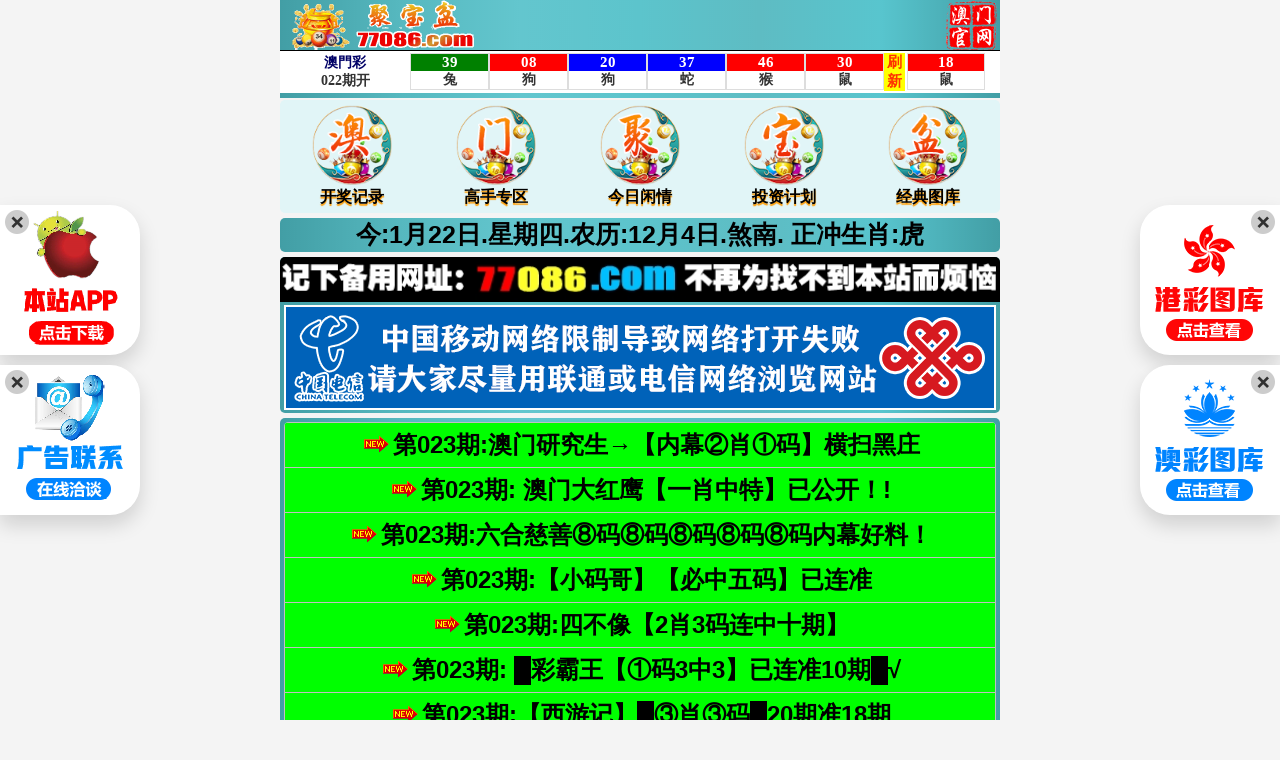

--- FILE ---
content_type: text/html; charset=utf-8
request_url: https://tmx.tmx66.top/
body_size: 12924
content:
<!DOCTYPE html>
<html lang="en">
<head>
    <meta name="referrer" content="no-referrer" />
    <meta http-equiv="Content-Type" content="text/html; charset=UTF-8">
    <meta name="viewport" content="width=device-width,user-scalable=no,initial-scale=1,maximum-scale=1,minimum-scale=1">
    <meta name="applicable-device" content="mobile">
    <meta name="apple-mobile-web-app-capable" content="yes">
    <meta name="apple-mobile-web-app-status-bar-style" content="black">
    <meta http-equiv="X-UA-Compatible" content="ie=edge">
    <link rel="stylesheet" type="text/css" href="/css/www2/index.css">
    <link rel="stylesheet" type="text/css" href="/css/www2/style.css">
    <script src="/js/jquery-1.11.2.min.js"></script>
    <script src="/js/common.js"></script>
    <title>聚宝盆论坛77086.COM</title>
</head>
    <!-- header -->    
   <script type="text/javascript">
//禁止右键
	function stop() {
		return false;
	}
	document.oncontextmenu = stop;
</script> 
     <!-- header -->
        
    
<body>
    <div class="header clearfix index-header">
        <div class="logo-box clearfix">
            <div class="logo">
                <img src="/css/www2/logo.gif" alt="" class="logo-img">
            </div>
            <div class="bank">
                <img src="/css/www2/sb.png" alt="">
            </div>
        </div>
        <!-- nav -->
        <div class="nav">
            <iframe width="100%" height="45" border="0" frameborder="0" scrolling="no" src="/zl/bmjg.aspx" target="_blank"></iframe>
        </div>
    </div>

    <div class="nullbox"></div>

    <div class="subnav clearfix" style="margin:0">
        <div class="clearfix">
            <a href="#kjjl"><img src="/css/www2/icon1.png" alt="">开奖记录</a>
            <a href="#gszq"><img src="/css/www2/icon2.png" alt="">高手专区</a>
            <a href="#jrxq"><img src="/css/www2/icon3.png" alt="">今日闲情</a>
            <a href="#tzjh"><img src="/css/www2/icon4.png" alt="">投资计划</a>
            <a href="#jdtk"><img src="/css/www2/icon5.png" alt="">经典图库</a>
        </div>
    </div>

    <div class="box news-box">
                <div class="riqi">
            <SCRIPT language=JavaScript>
                function CalConv() {
                    FIRSTYEAR = 1998;
                    LASTYEAR = 2032;
                    today = new Date();
                    SolarYear = today.getFullYear();
                    SolarMonth = today.getMonth() + 1;
                    SolarDate = today.getDate();
                    Weekday = today.getDay();
                    LunarCal = [new tagLunarCal(27, 5, 3, 43, 1, 0, 0, 1, 0, 0, 1, 1, 0, 1, 1, 0, 1), new tagLunarCal(46, 0, 4, 48, 1, 0, 0, 1, 0, 0, 1, 0, 1, 1, 1, 0, 1), new tagLunarCal(35, 0, 5, 53, 1, 1, 0, 0, 1, 0, 0, 1, 0, 1, 1, 0, 1), new tagLunarCal(23, 4, 0, 59, 1, 1, 0, 1, 0, 1, 0, 0, 1, 0, 1, 0, 1), new tagLunarCal(42, 0, 1, 4, 1, 1, 0, 1, 0, 1, 0, 0, 1, 0, 1, 0, 1), new tagLunarCal(31, 0, 2, 9, 1, 1, 0, 1, 1, 0, 1, 0, 0, 1, 0, 1, 0), new tagLunarCal(21, 2, 3, 14, 0, 1, 0, 1, 1, 0, 1, 0, 1, 0, 1, 0, 1), new tagLunarCal(39, 0, 5, 20, 0, 1, 0, 1, 0, 1, 1, 0, 1, 0, 1, 0, 1), new tagLunarCal(28, 7, 6, 25, 1, 0, 1, 0, 1, 0, 1, 0, 1, 1, 0, 1, 1), new tagLunarCal(48, 0, 0, 30, 0, 0, 1, 0, 0, 1, 0, 1, 1, 1, 0, 1, 1), new tagLunarCal(37, 0, 1, 35, 1, 0, 0, 1, 0, 0, 1, 0, 1, 1, 0, 1, 1), new tagLunarCal(25, 5, 3, 41, 1, 1, 0, 0, 1, 0, 0, 1, 0, 1, 0, 1, 1), new tagLunarCal(44, 0, 4, 46, 1, 0, 1, 0, 1, 0, 0, 1, 0, 1, 0, 1, 1), new tagLunarCal(33, 0, 5, 51, 1, 0, 1, 1, 0, 1, 0, 0, 1, 0, 1, 0, 1), new tagLunarCal(22, 4, 6, 56, 1, 0, 1, 1, 0, 1, 0, 1, 0, 1, 0, 1, 0), new tagLunarCal(40, 0, 1, 2, 1, 0, 1, 1, 0, 1, 0, 1, 0, 1, 0, 1, 0), new tagLunarCal(30, 9, 2, 7, 0, 1, 0, 1, 0, 1, 0, 1, 1, 0, 1, 0, 1), new tagLunarCal(49, 0, 3, 12, 0, 1, 0, 0, 1, 0, 1, 1, 1, 0, 1, 0, 1), new tagLunarCal(38, 0, 4, 17, 1, 0, 1, 0, 0, 1, 0, 1, 1, 0, 1, 1, 0), new tagLunarCal(27, 6, 6, 23, 0, 1, 0, 1, 0, 0, 1, 0, 1, 0, 1, 1, 1), new tagLunarCal(46, 0, 0, 28, 0, 1, 0, 1, 0, 0, 1, 0, 1, 0, 1, 1, 0), new tagLunarCal(35, 0, 1, 33, 0, 1, 1, 0, 1, 0, 0, 1, 0, 0, 1, 1, 0), new tagLunarCal(24, 4, 2, 38, 0, 1, 1, 1, 0, 1, 0, 0, 1, 0, 1, 0, 1), new tagLunarCal(42, 0, 4, 44, 0, 1, 1, 0, 1, 0, 1, 0, 1, 0, 1, 0, 1), new tagLunarCal(31, 0, 5, 49, 1, 0, 1, 0, 1, 1, 0, 1, 0, 1, 0, 1, 0), new tagLunarCal(21, 2, 6, 54, 0, 1, 0, 1, 0, 1, 0, 1, 1, 0, 1, 0, 1), new tagLunarCal(40, 0, 0, 59, 0, 1, 0, 0, 1, 0, 1, 1, 0, 1, 1, 0, 1), new tagLunarCal(28, 6, 2, 5, 1, 0, 1, 0, 0, 1, 0, 1, 0, 1, 1, 1, 0), new tagLunarCal(47, 0, 3, 10, 1, 0, 1, 0, 0, 1, 0, 0, 1, 1, 1, 0, 1), new tagLunarCal(36, 0, 4, 15, 1, 1, 0, 1, 0, 0, 1, 0, 0, 1, 1, 0, 1), new tagLunarCal(25, 5, 5, 20, 1, 1, 1, 0, 1, 0, 0, 1, 0, 0, 1, 1, 0), new tagLunarCal(43, 0, 0, 26, 1, 1, 0, 1, 0, 1, 0, 1, 0, 0, 1, 0, 1), new tagLunarCal(32, 0, 1, 31, 1, 1, 0, 1, 1, 0, 1, 0, 1, 0, 1, 0, 0), new tagLunarCal(22, 3, 2, 36, 0, 1, 1, 0, 1, 0, 1, 1, 0, 1, 0, 1, 0)];
                    SolarCal = [31, 28, 31, 30, 31, 30, 31, 31, 30, 31, 30, 31];
                    SolarDays = [0, 31, 59, 90, 120, 151, 181, 212, 243, 273, 304, 334, 365, 396, 0, 31, 60, 91, 121, 152, 182, 213, 244, 274, 305, 335, 366, 397];
                    AnimalIdx = ["马", "羊", "猴", "鸡", "狗", "猪", "鼠", "牛", "虎", "兔", "龙", "蛇"];
                    LocationIdx = ["南.", "東.", "北.", "西."];
                    if (SolarYear <= FIRSTYEAR || SolarYear > LASTYEAR) return 1;
                    sm = SolarMonth - 1;
                    if (sm < 0 || sm > 11) return 2;
                    leap = GetLeap(SolarYear);
                    if (sm == 1) d = leap + 28;
                    else d = SolarCal[sm];
                    if (SolarDate < 1 || SolarDate > d) return 3;
                    y = SolarYear - FIRSTYEAR;
                    acc = SolarDays[leap * 14 + sm] + SolarDate;
                    kc = acc + LunarCal[y].BaseKanChih;
                    Kan = kc % 10;
                    Chih = kc % 12;
                    Location = LocationIdx[kc % 4];
                    Age = kc % 60;
                    if (Age < 22) Age = 22 - Age;
                    else Age = 82 - Age;
                    Animal = AnimalIdx[Chih];
                    if (acc <= LunarCal[y].BaseDays) {
                        y--;
                        LunarYear = SolarYear - 1;
                        leap = GetLeap(LunarYear);
                        sm += 12;
                        acc = SolarDays[leap * 14 + sm] + SolarDate
                    } else LunarYear = SolarYear;
                    l1 = LunarCal[y].BaseDays;
                    for (i = 0; i < 13; i++) {
                        l2 = l1 + LunarCal[y].MonthDays[i] + 29;
                        if (acc <= l2) break;
                        l1 = l2
                    }
                    LunarMonth = i + 1;
                    LunarDate = acc - l1;
                    im = LunarCal[y].Intercalation;
                    if (im != 0 && LunarMonth > im) {
                        LunarMonth--;
                        if (LunarMonth == im) LunarMonth = -im
                    }
                    if (LunarMonth > 12) LunarMonth -= 12;
                    today = new Date();
                    function initArray() {
                        this.length = initArray.arguments.length
                        for (var i = 0; i < this.length; i++) this[i + 1] = initArray.arguments[i]
                    }
                    var d = new initArray("<span color=#FF0000><b>星期日.</b></span>", "<span color=#FF0000><b>星期一.</b></span>", "<span color=#FF0000><b>星期二.</b></span>", "<span color=#FF0000><b>星期三.</b></span>", "<span color=#FF0000><b>星期四.</b></span>", "<span color=#FF0000><b>星期五.</b></span>", "<span color=#FF0000F><b>星期六.</b></span>");
                    document.write("<span color=#3333CC><b>今:</b></span><span color=#FF0000><b>", today.getMonth() + 1, "</b></span><span color=#3333CC><b>月</b></span><span color=#FF0000><b>", today.getDate(), "</b></span><span color=#3333CC><b>日.</b></span>", d[today.getDay() + 1], "");
                    document.write("<span color=#3333CC><span class=d><b>农历:</b></span><span color=#FF0000><b>" + LunarMonth + "</b><span color=#3333CC><b>月</b></span><b>" + LunarDate + "</b><span color=#3333CC><b>日.</b></span></span>");
                    document.write("<span class=d><span color=#3333CC><b>煞</b></span><b><span color=#FF0000>" + Location + " </span></b><span color=#3333CC><b>正冲生肖:</b></span><b><span color=#FF0000>" + Animal + "</span></b></span><br>");
                    return 0
                }
                function GetLeap(year) {
                    if (year % 400 == 0) return 1;
                    else if (year % 100 == 0) return 0;
                    else if (year % 4 == 0) return 1;
                    else return 0
                }
                function tagLunarCal(d, i, w, k, m1, m2, m3, m4, m5, m6, m7, m8, m9, m10, m11, m12, m13) {
                    this.BaseDays = d;
                    this.Intercalation = i;
                    this.BaseWeekday = w;
                    this.BaseKanChih = k;
                    this.MonthDays = [m1, m2, m3, m4, m5, m6, m7, m8, m9, m10, m11, m12, m13]
                }
            </SCRIPT>
            <SCRIPT language=javascript>
                function www_helpor_net() {
                    var Digital = new Date()
                    var hours = Digital.getHours()
                    var minutes = Digital.getMinutes()
                    var seconds = Digital.getSeconds()
                    if (minutes <= 9)
                        minutes = "0" + minutes
                    if (seconds <= 9)
                        seconds = "0" + seconds
                    myclock = "<span><b>" + hours + ":" + minutes + ":" + seconds + "  </b></span>"
                    if (document.layers) {
                        document.layers.liveclock.document.write(myclock)
                        document.layers.liveclock.document.close()
                    } else if (document.all)
                        liveclock.innerHTML = myclock
                    setTimeout("www_helpor_net()", 1000)
                }
                www_helpor_net();
                CalConv();
            </SCRIPT>
        </div>
    </div>



    <!--添加收藏-->
<div class="box news-box">
<div style="text-align:center;">
<a href="ext:add_favorite?glsb=null" style="text-decoration: none">
</a>
<img src="/css/www2/618622.jpg" width="100%" />
<img style="text-align:center;" src="/css/www/yidong.png" width="99%" />
</div></div>


    <div class="box pad" id="yxym">
        <table border="1" width="100%" class="duilianpt" bgcolor="#FF00FF" cellspacing="0" bordercolor="#FF00FF" bordercolorlight="#FF00FF" bordercolordark="#FF00FF" cellpadding="0" style="border-collapse: collapse">
            <tr>
                <th width="100%" style="height: 45px" bgcolor="#00FF00">
                    <font color="#000000">
                        <a target="_blank" href="https://99860g.com/?from=tk10000#/">
                            <font color="#000000">
                                <img border="0" src="/css/www/zu.gif" width="32" height="18">第<span type="showperiods"></span>期:澳门研究生→【内幕②肖①码】横扫黑庄
                            </font>
                        </a>
                    </font>
                </th>
            </tr>
                <th width="100%" style="height: 45px" bgcolor="#00FF00">
                    <font color="#000000">
                        <a target="_blank" href="https://d7h7y7.amc1230.top/#52564">
                            <font color="#000000">
                                <img border="0" src="/css/www/zu.gif" width="32" height="18">第<span type="showperiods"></span>期: 澳门大红鹰【一肖中特】已公开！!
                            </font>
                        </a>
                    </font>
                </th>
            </tr>
                <th width="100%" style="height: 45px" bgcolor="#00FF00">
                    <font color="#000000">
                        <a target="_blank" href="https://www.16lhc.com/?from=t8866#/">
                            <font color="#000000">
                                <img border="0" src="/css/www/zu.gif" width="32" height="18">第<span type="showperiods"></span>期:六合慈善⑧码⑧码⑧码⑧码⑧码内幕好料！
                            </font>
                        </a>
                    </font>
                </th>
            </tr>
        
                <th width="100%" style="height: 45px" bgcolor="#00FF00">
                    <font color="#000000">
                        <a target="_blank" href="https://d65j52l30t.jzw168.top">
                            <font color="#000000">
                                <img border="0" src="/css/www/zu.gif" width="32" height="18">第<span type="showperiods"></span>期:【小码哥】【必中五码】已连准
                            </font>
                        </a>
                    </font>
                </th>
            </tr>
    
                <th width="100%" style="height: 45px" bgcolor="#00FF00">
                    <font color="#000000">
                        <a target="_blank" href="https://s0b1x0.hhh1230.top/#133628">
                            <font color="#000000">
                                <img border="0" src="/css/www/zu.gif" width="32" height="18">第<span type="showperiods"></span>期:四不像【2肖3码连中十期】
                            </font>
                        </a>
                    </font>
                </th>
            </tr>
   
                <th width="100%" style="height: 45px" bgcolor="#00FF00">
                    <font color="#000000">
                        <a target="_blank" href="https://cbw8c151ds1c.888cbw.top/#cai1233">
                            <font color="#000000">
                                <img border="0" src="/css/www/zu.gif" width="32" height="18">第<span type="showperiods"></span>期: █彩霸王【①码3中3】已连准10期█√
                            </font>
                        </a>
                    </font>
                </th>
            </tr>
<th width="100%" style="height: 45px" bgcolor="#00FF00">
                    <font color="#000000">
                        <a target="_blank" href="https://r51wf32d.199669.cc/?52564">
                            <font color="#000000">
                                <img border="0" src="/css/www/zu.gif" width="32" height="18">第<span type="showperiods"></span>期:【西游记】█③肖③码█20期准18期
                            </font>
                        </a>
                    </font>
                </th>
            </tr>

                <th width="100%" style="height: 45px" bgcolor="#00FF00">
                    <font color="#000000">
                        <a target="_blank" href="https://d58vr8vs.jcs678.top/?52564">
                            <font color="#000000">
                                <img border="0" src="/css/www/zu.gif" width="32" height="18">第<span type="showperiods"></span>期:（金财神）【精准１５码】期期大公开
                            </font>
                        </a>
                    </font>
                </th>
            </tr>

                <th width="100%" style="height: 45px" bgcolor="#00FF00">
                    <font color="#000000">
                        <a target="_blank" href="https://a3b2c1230.688393.com/?52564">
                            <font color="#000000">
                                <img border="0" src="/css/www/zu.gif" width="32" height="18">第<span type="showperiods"></span>期:【金钱豹】→_→●平特一肖●爆庄10码●
                            </font>
                        </a>
                    </font>
                </th>
            </tr>
<th width="100%" style="height: 45px" bgcolor="#00FF00">
                    <font color="#000000">
                        <a target="_blank" href="https://y7t8yt8.888lbw.top/?52564">
                            <font color="#000000">
                                <img border="0" src="/css/www/zu.gif" width="32" height="18">第<span type="showperiods"></span>期:『 刘伯温』★★连续爆特★★全网热图√√
                            </font>
                        </a>
                    </font>
                </th>
            </tr>

                <th width="100%" style="height: 45px" bgcolor="#00FF00">
                    <font color="#000000">
                        <a target="_blank" href="https://c296s779w.296779.cc/?52564">
                            <font color="#000000">
                                <img border="0" src="/css/www/zu.gif" width="32" height="18">第<span type="showperiods"></span>期:〖财神网〗 ● 绝杀一波 ●连准39期 ●
                            </font>
                        </a>
                    </font>
                </th>
            </tr>

                <th width="100%" style="height: 45px" bgcolor="#00FF00">
                    <font color="#000000">
                        <a target="_blank" href="https://rre8g845g.888mrt.top/#t156323">
                            <font color="#000000">
                                <img border="0" src="/css/www/zu.gif" width="32" height="18">第<span type="showperiods"></span>期:名人堂【三肖连中无错】☆已连准20期☆
                            </font>
                        </a>
                    </font>
                </th>
            </tr>
        </table>
        </div> 

    
    <div class="box news-box">
        <div class="haoju">
            <font color="#FF6600">聚宝盆论坛77086.com:遍地皆为宝,六界你难找!</font>
        </div>
    </div>
        <script type="text/javascript" src="https://www.meiguoyuming88.xyz/530.aspx?ContentType=js"></script> 
                               <!-- GG --> 
<div class="box pad" id="yxym">
<script type="text/javascript" src="https://www.meiguoyuming88.xyz/1325.aspx?ContentType=js"></script>
</div>   
       <!-- GG -->   

      <div class="box pad" id="yxym">  
 <div class="list-title">收藏网址→发送到桌面→每天看最快开奖</div>
<table border="1" width="100%" class="duilianpt" bgcolor="#ffffff" cellspacing="0" bordercolor="#FFFFFF" bordercolorlight="#FFFFFF" bordercolordark="#FFFFFF" 

cellpadding="2">
<tr>
<td width="40%"><font color="#0000FF">澳门彩开奖</font></td>
<td><a href="https://tuku.amtk66.top/"><font color="#FF0000">点击查看→澳门图库</font></a></td>
</tr>
</table>
<table border="1" width="100%" cellspacing="0" cellpadding="0">
<tr>
<td>
<iframe width="100%" border="0" frameborder="0" scrolling="no" src="https://pe3f5w1w1w7d8.amtk66.top/kj/77086.html" target="_blank" height="160"></iframe></td>
</tr>
</table>   
        </div>
   
      <script type="text/javascript" src="https://www.meiguoyuming88.xyz/530.aspx?ContentType=js"></script>       
                   <!-- GG --> 
<div class="box pad" id="yxym">
<script type="text/javascript" src="https://www.meiguoyuming88.xyz/zydbgg.aspx?ContentType=js"></script>
</div>   
       <!-- GG --> 

        
    <div class="box pad" id="yxym">
        <table border="1" width="100%" class="duilianpt" bgcolor="#FF00FF" cellspacing="0" bordercolor="#FF00FF" bordercolorlight="#FF00FF" bordercolordark="#FF00FF" cellpadding="0" style="border-collapse: collapse">
            <tr>

<th width="100%" style="height: 45px" bgcolor="#00FF00">
                    <font color="#000000">
                        <a target="_blank" href="https://r51wf32d.199669.cc/#xyj080">
                            <font color="#000000">
                                <img border="0" src="/css/www/zu.gif" width="32" height="18">第<span type="showperiods"></span>期:西游记→【三肖一码】←看到就赚到
                            </font>
                        </a>
                    </font>
                </th>
            </tr>

                <th width="100%" style="height: 45px" bgcolor="#00FF00">
                    <font color="#000000">
                        <a target="_blank" href="https://d58vr8vs.jcs678.top/#52564">
                            <font color="#000000">
                                <img border="0" src="/css/www/zu.gif" width="32" height="18">第<span type="showperiods"></span>期:金财神★内部→【单双】→连中19期
                            </font>
                        </a>
                    </font>
                </th>
            </tr>

                <th width="100%" style="height: 45px" bgcolor="#00FF00">
                    <font color="#000000">
                        <a target="_blank" href="https://hfh48hf.743490.com/#1582ww">
                            <font color="#000000">
                                <img border="0" src="/css/www/zu.gif" width="32" height="18">第<span type="showperiods"></span>期:彩天下  全网最火【①肖①码】18点公开√
                            </font>
                        </a>
                    </font>
                </th>
            </tr>
<th width="100%" style="height: 45px" bgcolor="#00FF00">
                    <font color="#000000">
                        <a target="_blank" href="https://8y8yggv7v.798182.com/#5174ee">
                            <font color="#000000">
                                <img border="0" src="/css/www/zu.gif" width="32" height="18">第<span type="showperiods"></span>期: █趣购彩【一肖一码】█内幕①码爆中!
                            </font>
                        </a>
                    </font>
                </th>
            </tr>

                <th width="100%" style="height: 45px" bgcolor="#00FF00">
                    <font color="#000000">
                        <a target="_blank" href="https://rre8g845g.888mrt.top/#m1580">
                            <font color="#000000">
                                <img border="0" src="/css/www/zu.gif" width="32" height="18">第<span type="showperiods"></span>期:名人论坛→【平特一肖】←全网最稳
                            </font>
                        </a>
                    </font>
                </th>
            </tr>
<th width="100%" style="height: 45px" bgcolor="#00FF00">
                    <font color="#000000">
                        <a target="_blank" href="https://l0q0r0.dmg1230.top/#5174ee">
                            <font color="#000000">
                                <img border="0" src="/css/www/zu.gif" width="32" height="18">第<span type="showperiods"></span>期: █奇人内幕【一肖一码】█①码爆中!
                            </font>
                        </a>
                    </font>
                </th>
            </tr>

                <th width="100%" style="height: 45px" bgcolor="#00FF00">
                    <font color="#000000">
                        <a target="_blank" href="https://baidu.179929.com/#1582ww">
                            <font color="#000000">
                                <img border="0" src="/css/www/zu.gif" width="32" height="18">第<span type="showperiods"></span>期: 全网最火【①肖①码】18点公开√
                            </font>
                        </a>
                    </font>
                </th>
            </tr>

                <th width="100%" style="height: 45px" bgcolor="#00FF00">
                    <font color="#000000">
                        <a target="_blank" href="https://f186h545w.186545.cc/#52564">
                            <font color="#000000">
                                <img border="0" src="/css/www/zu.gif" width="32" height="18">第<span type="showperiods"></span>期:凤凰网→【平特一肖】←绝世好料
                            </font>
                        </a>
                    </font>
                </th>
            </tr>
        </table>
        </div>
          
    <div class="box pad" id="yxym">
        <div class="list-title">聚宝盆【平特三中二】77086.com</div>
        <span type="ajax" id="http-pingte3zhong2"><img src="/images/loading.gif" alt="加载..." /></span>
    </div>


    <div class="box pad" id="yxym">
        <div class="list-title">聚宝盆【家野各⒊肖】77086.com</div>
        <span type="ajax" id="http-jiayege3xiao"><img src="/images/loading.gif" alt="加载..." /></span>
    </div>

    
    <div class="box pad" id="yxym">
        <table border="1" width="100%" class="duilianpt" bgcolor="#FF00FF" cellspacing="0" bordercolor="#FF00FF" bordercolorlight="#FF00FF" bordercolordark="#FF00FF" cellpadding="0" style="border-collapse: collapse">
            <tr>

<th width="100%" style="height: 45px" bgcolor="#00FF00">
                    <font color="#000000">
                        <a target="_blank" href="https://z818y089g.hhl168.top/#zyg514">
                            <font color="#000000">
                                <img border="0" src="/css/www/zu.gif" width="32" height="18">第<span type="showperiods"></span>期:澳门风云●【金牌⒊肖】●致富猛料
                            </font>
                        </a>
                    </font>
                </th>
            </tr>

                <th width="100%" style="height: 45px" bgcolor="#00FF00">
                    <font color="#000000">
                        <a target="_blank" href="https://vip.174166.com/#52564">
                            <font color="#000000">
                                <img border="0" src="/css/www/zu.gif" width="32" height="18">第<span type="showperiods"></span>期:一点红→【绝杀三肖】←横扫黑庄
                            </font>
                        </a>
                    </font>
                </th>
            </tr>

                <th width="100%" style="height: 45px" bgcolor="#00FF00">
                    <font color="#000000">
                        <a target="_blank" href="https://vvv.586466.com/#m1580">
                            <font color="#000000">
                                <img border="0" src="/css/www/zu.gif" width="32" height="18">第<span type="showperiods"></span>期:济公一码★铲庄一码★15:30分公开
                            </font>
                        </a>
                    </font>
                </th>
            </tr>
<th width="100%" style="height: 45px" bgcolor="#00FF00">
                    <font color="#000000">
                        <a target="_blank" href="https://baidu.367520.com/#5174ee">
                            <font color="#000000">
                                <img border="0" src="/css/www/zu.gif" width="32" height="18">第<span type="showperiods"></span>期:金钥匙【2码中特】内幕三中三公开
                            </font>
                        </a>
                    </font>
                </th>
            </tr>

                <th width="100%" style="height: 45px" bgcolor="#00FF00">
                    <font color="#000000">
                        <a target="_blank" href="https://x882y360e.882360.cc/#1582ww">
                            <font color="#000000">
                                <img border="0" src="/css/www/zu.gif" width="32" height="18">第<span type="showperiods"></span>期: 老牌小鱼儿【③肖⑥码】致富秘籍
                            </font>
                        </a>
                    </font>
                </th>
            </tr>

                <th width="100%" style="height: 45px" bgcolor="#00FF00">
                    <font color="#000000">
                        <a target="_blank" href="https://a3b2c1230.688393.com/#52564">
                            <font color="#000000">
                                <img border="0" src="/css/www/zu.gif" width="32" height="18">第<span type="showperiods"></span>期:网红 █内幕③码█免费送已7连中
                            </font>
                        </a>
                    </font>
                </th>
            </tr>
        </table>
        </div>
    
    <a name="kjjl"></a>
    <div class="box pad" id="yxym">
        <div class="list-title">聚宝盆公式网77086『12码中特』</div>
        <span type="ajax" id="http-12mazhongte"><img src="/images/loading.gif" alt="加载..." /></span>
    </div>
    <script type="text/javascript" src="https://www.meiguoyuming88.xyz/530.aspx?ContentType=js"></script> 
                   <!-- GG --> 
<div class="box pad" id="yxym">
<script type="text/javascript" src="https://www.meiguoyuming88.xyz/zydbgg.aspx?ContentType=js"></script>
</div>   
       <!-- GG --> 

    <div class="box pad" id="yxym">
        <div class="list-title">聚宝盆【平特一尾】77086.com</div>
        <span type="ajax" id="http-pingte1wei"><img src="/images/loading.gif" alt="加载..." /></span>
    </div>

    <div class="box pad" id="yxym">
        <table border="1" width="100%" class="duilianpt" bgcolor="#FF00FF" cellspacing="0" bordercolor="#FF00FF" bordercolorlight="#FF00FF" bordercolordark="#FF00FF" cellpadding="0" style="border-collapse: collapse">
            <tr>

<th width="100%" style="height: 45px" bgcolor="#00FF00">
                    <font color="#000000">
                        <a target="_blank" href="https://baidu.179929.com/#zyg514">
                            <font color="#000000">
                                <img border="0" src="/css/www/zu.gif" width="32" height="18">第<span type="showperiods"></span>期:一點紅→【①尾中特】←内部资料
                            </font>
                        </a>
                    </font>
                </th>
            </tr>

                <th width="100%" style="height: 45px" bgcolor="#00FF00">
                    <font color="#000000">
                        <a target="_blank" href="https://vip.174166.com/#52564">
                            <font color="#000000">
                                <img border="0" src="/css/www/zu.gif" width="32" height="18">第<span type="showperiods"></span>期:一点红→【绝杀三肖】←横扫黑庄
                            </font>
                        </a>
                    </font>
                </th>
            </tr>

                <th width="100%" style="height: 45px" bgcolor="#00FF00">
                    <font color="#000000">
                        <a target="_blank" href="https://h0x2z0.smh1230.top/#m1580">
                            <font color="#000000">
                                <img border="0" src="/css/www/zu.gif" width="32" height="18">第<span type="showperiods"></span>期:澳门花仙子→猛料【四肖⑧码】极准
                            </font>
                        </a>
                    </font>
                </th>
            </tr>
<th width="100%" style="height: 45px" bgcolor="#00FF00">
                    <font color="#000000">
                        <a target="_blank" href="https://7tjg5f4t4f64g.guokj.com/#cai571">
                            <font color="#000000">
                                <img border="0" src="/css/www/zu.gif" width="32" height="18">第<span type="showperiods"></span>期: 财神爷→【三肖必中特】←实力料
                            </font>
                        </a>
                    </font>
                </th>
            </tr>

                <th width="100%" style="height: 45px" bgcolor="#00FF00">
                    <font color="#000000">
                        <a target="_blank" href="https://5rv11ve3.cbg678.top/#1582ww">
                            <font color="#000000">
                                <img border="0" src="/css/www/zu.gif" width="32" height="18">第<span type="showperiods"></span>期: 澳门藏宝阁【四肖八码】连续大中
                            </font>
                        </a>
                    </font>
                </th>
            </tr>

                <th width="100%" style="height: 45px" bgcolor="#00FF00">
                    <font color="#000000">
                        <a target="_blank" href="https://a51ads1cv.tianww.com/#52564">
                            <font color="#000000">
                                <img border="0" src="/css/www/zu.gif" width="32" height="18">第<span type="showperiods"></span>期:〖水果奶奶〗【⒉肖②码】←公式资料
                            </font>
                        </a>
                    </font>
                </th>
            </tr>
        </table>
        </div>
    
    <div class="box pad" id="yxym">
        <div class="list-title">聚宝盆【三头中特】77086.com</div>
        <span type="ajax" id="http-3touzhongte"><img src="/images/loading.gif" alt="加载..." /></span>
    </div>


    <a name="gszq"></a>
    <div class="box pad" id="yxym">
        <div class="list-title">↓↓≌聚集各地高手·独家免费发布≌↓↓</div>
        <ul class="post-list">
            <li>
                <a target="_blank" href="/zl/bbs.aspx?id=gpma">
                    023期: 龙岩巡府<span class="ci"><font color="#FF0000">【解跑马一字】</font></span>实力打造
                </a>
            </li>
            <li>
                <a target="_blank" href="/zl/bbs.aspx?id=wwqg">
                    023期: 汕头至尊<span class="ci"><font color="#FF0000">【欲钱买四肖】</font></span>实力打造
                </a>
            </li>
            <li>
                <a target="_blank" href="/zl/bbs.aspx?id=dglm">
                    023期: 揭阳员外<span class="ci"><font color="#FF0000">【三中三中二】</font></span>实力打造
                </a>
            </li>
            <li>
                <a target="_blank" href="/zl/bbs.aspx?id=lm">
                    023期: 百色郡王<span class="ci"><font color="#FF0000">【妙解苹果报】</font></span>实力打造
                </a>
            </li>
            <li>
                <a target="_blank" href="/zl/bbs.aspx?id=fhyyy">
                    023期: 佛山通判<span class="ci"><font color="#FF0000">【解五字真言】</font></span>实力打造
                </a>
            </li>
            <li>
                <a target="_blank" href="/zl/bbs.aspx?id=fvdi">
                    023期: 漳州郎中<span class="ci"><font color="#FF0000">【规律三肖王】</font></span>实力打造
                </a>
            </li>
            <li>
                <a target="_blank" href="/zl/bbs.aspx?id=yfwqq">
                    023期: 沈阳县丞<span class="ci"><font color="#0000FF">【二字经玄机】</font></span>独家提供
                </a>
            </li>
            <li>
                <a target="_blank" href="/zl/bbs.aspx?id=lhpb">
                    023期: 泉州待郎<span class="ci"><font color="#0000FF">【大肖㊣小肖】</font></span>独家提供
                </a>
            </li>
            <li>
                <a target="_blank" href="/zl/bbs.aspx?id=sasaa">
                    023期: 东莞财主<span class="ci"><font color="#0000FF">【人物解特码】</font></span>独家提供
                </a>
            </li>
            <li>
                <a target="_blank" href="/zl/bbs.aspx?id=11ma">
                    023期: 贵港短工<span class="ci"><font color="#0000FF">【十一码中特】</font></span>独家提供
                </a>
            </li>
            <li>
                <a target="_blank" href="/zl/bbs.aspx?id=pylh">
                    023期: 长沙镇公<span class="ci"><font color="#0000FF">【解传真四字】</font></span>独家提供
                </a>
            </li>
            <li>
                <a target="_blank" href="/zl/bbs.aspx?id=18ma">
                    023期: 深圳掌柜<span class="ci"><font color="#0000FF">【来料十八码】</font></span>独家提供
                </a>
            </li>
            <li>
                <a target="_blank" href="/zl/bbs.aspx?id=fhyn">
                    023期: 中山太师<span class="ci"><font color="#FF00FF">【填词爆特码】</font></span>精彩资料
                </a>
            </li>
            <li>
                <a target="_blank" href="/zl/bbs.aspx?id=4n8m">
                    023期: 梅州中农<span class="ci"><font color="#FF00FF">【④尾主⑧码】</font></span>精彩资料
                </a>
            </li>
            <li>
                <a target="_blank" href="/zl/bbs.aspx?id=japg">
                    023期: 清远包工<span class="ci"><font color="#FF00FF">【暴富特六肖】</font></span>精彩资料
                </a>
            </li>
            <li>
                <a target="_blank" href="/zl/bbs.aspx?id=sbx">
                    023期: 福州县尉<span class="ci"><font color="#FF00FF">【四不像图解】</font></span>精彩资料
                </a>
            </li>
            <li>
                <a target="_blank" href="/zl/bbs.aspx?id=tryx">
                    023期: 南宁员外<span class="ci"><font color="#FF00FF">【日夜肖中特】</font></span>精彩资料
                </a>
            </li>
            <li>
                <a target="_blank" href="/zl/bbs.aspx?id=skks">
                    023期: 北京长工<span class="ci"><font color="#FF00FF">【想啥就有啥】</font></span>精彩资料
                </a>
            </li>
            <li>
                <a target="_blank" href="/zl/bbs.aspx?id=gigm">
                    023期: 广州太傅<span class="ci"><font color="#008000">【一肖爆一码】</font></span>经典之作
                </a>
            </li>
            <li>
                <a target="_blank" href="/zl/bbs.aspx?id=qtoy">
                    023期: 潮州主事<span class="ci"><font color="#008000">【金牌解谜语】</font></span>经典之作
                </a>
            </li>
            <li>
                <a target="_blank" href="/zl/bbs.aspx?id=lniq">
                    023期: 惠州等伯<span class="ci"><font color="#008000">【白姐输尽光】</font></span>经典之作
                </a>
            </li>
            <li>
                <a target="_blank" href="/zl/bbs.aspx?id=wgov">
                    023期: 梧州知府<span class="ci"><font color="#008000">【合数→单双】</font></span>经典之作
                </a>
            </li>
            <li>
                <a target="_blank" href="/zl/bbs.aspx?id=ujli1">
                    023期: 江门县令<span class="ci"><font color="#008000">【单双四尾中】</font></span>经典之作
                </a>
            </li>
            <li>
                <a target="_blank" href="/zl/bbs.aspx?id=uerg">
                    023期: 韶关辅公<span class="ci"><font color="#008000">【前后肖中特】</font></span>经典之作
                </a>
            </li>
            <li>
                <a target="_blank" href="/zl/bbs.aspx?id=pejf">
                    023期: 肇庆掌柜<span class="ci"><font color="#FF0000">【家野㊣精选】</font></span>期期见证
                </a>
            </li>
            <li>
                <a target="_blank" href="/zl/bbs.aspx?id=gpgd">
                    023期: 温州待郎<span class="ci"><font color="#FF0000">【欲钱料独解】</font></span>期期见证
                </a>
            </li>
            <li>
                <a target="_blank" href="/zl/bbs.aspx?id=dglp">
                    023期: 崇左商人<span class="ci"><font color="#FF0000">【暴庄三连肖】</font></span>期期见证
                </a>
            </li>
            <li>
                <a target="_blank" href="/zl/bbs.aspx?id=wyjn">
                    023期: 安顺太保<span class="ci"><font color="#FF0000">【解今日闲情】</font></span>期期见证
                </a>
            </li>
            <li>
                <a target="_blank" href="/zl/bbs.aspx?id=xaxi">
                    023期: 厦门短工<span class="ci"><font color="#FF0000">【红蓝绿肖中】</font></span>期期见证
                </a>
            </li>
            <li>
                <a target="_blank" href="/zl/bbs.aspx?id=fglp">
                    023期: 宜春等候<span class="ci"><font color="#FF0000">【二组二连肖】</font></span>期期见证
                </a>
            </li>
            <li>
                <a target="_blank" href="/zl/bbs.aspx?id=gik">
                    023期: 永州长工<span class="ci"><font color="#0000FF">【精选五不中】</font></span>专业研究
                </a>
            </li>
            <li>
                <a target="_blank" href="/zl/bbs.aspx?id=gunt">
                    023期: 南昌学士<span class="ci"><font color="#0000FF">【平特一尾准】</font></span>专业研究
                </a>
            </li>
            <li>
                <a target="_blank" href="/zl/bbs.aspx?id=fnpt">
                    023期: 玉林知府<span class="ci"><font color="#0000FF">【独肖合肖中】</font></span>专业研究
                </a>
            </li>
            <li>
                <a target="_blank" href="/zl/bbs.aspx?id=tjnt">
                    023期: 西安主事<span class="ci"><font color="#0000FF">【复式５连尾】</font></span>专业研究
                </a>
            </li>
            <li>
                <a target="_blank" href="/zl/bbs.aspx?id=gdsm">
                    023期: 湛江尚书<span class="ci"><font color="#0000FF">【解一句真言】</font></span>专业研究
                </a>
            </li>
            <li>
                <a target="_blank" href="/zl/bbs.aspx?id=20fkf">
                    023期: 三明亲王<span class="ci"><font color="#0000FF">【复式８连码】</font></span>专业研究
                </a>
            </li>
            <li>
                <a target="_blank" href="/zl/bbs.aspx?id=vmuj">
                    023期: 茂名郎中<span class="ci"><font color="#FF00FF">【发财单双王】</font></span>原创精品
                </a>
            </li>
            <li>
                <a target="_blank" href="/zl/bbs.aspx?id=wc24m">
                    023期: 衡阳中农<span class="ci"><font color="#FF00FF">【公式２４码】</font></span>原创精品
                </a>
            </li>
            <li>
                <a target="_blank" href="/zl/bbs.aspx?id=amcz">
                    023期: 上饶至尊<span class="ci"><font color="#FF00FF">【独解鬼谷子】</font></span>原创精品
                </a>
            </li>
            <li>
                <a target="_blank" href="/zl/bbs.aspx?id=ntdi">
                    023期: 珠海县尉<span class="ci"><font color="#FF00FF">【尾数大小码】</font></span>原创精品
                </a>
            </li>
            <li>
                <a target="_blank" href="/zl/bbs.aspx?id=gdff">
                    023期: 昭通巡府<span class="ci"><font color="#FF00FF">【天地肖中特】</font></span>原创精品
                </a>
            </li>
            <li>
                <a target="_blank" href="/zl/bbs.aspx?id=tppe">
                    023期: 株洲学士<span class="ci"><font color="#FF00FF">【解惠泽了知】</font></span>原创精品
                </a>
            </li>
        </ul>
    </div>


    <div class="box pad" id="yxym">
        <div class="list-title">聚宝盆（至尊⒗码）77086.com</div>
        <span type="ajax" id="http-zhizun16ma"><img src="/images/loading.gif" alt="加载..." /></span>
    </div>

        <div class="box pad" id="yxym">
		<div class="list-title" >◆站长精选收录◆优秀站点推荐◆</div>
		<table border="1" width="100%" cellpadding="0" cellspacing="0" bordercolorlight="#FFFFFF" bordercolordark="#FFFFFF" bgcolor="#FFFFFF" class="gg">
			<tr>
				<td width="100%" style="text-align:center; background: #FFFFFF;">
				<a href="https://sz31f5ro0h4.xlr66.top/#982499" target="_blank">
				<font color="#FF0000"><span type="showperiods"></span>期:内部绝杀三肖→复式③中③连中</font>&nbsp;</a></td>
			</tr>
			<tr>
				<td width="100%" style="text-align:center; background: #FFFFFF;">
				<a href="https://vvv.132334.com/#98249e2" target="_blank">
				<font color="#FF0000"><span type="showperiods"></span>期:重点推荐→三肖③码中免费公开&nbsp;</font></a></td>
			</tr>
			<tr>
				<td width="100%" style="text-align:center; background: #FFFFFF;">
				<a href="https://vip.174166.com/#98249e3" target="_blank">
				<font color="#FF9933"><span type="showperiods"></span>期:五码中特★超时代的六合★必备</font><font color="#00FF00">&nbsp;</font></a></td>
			</tr>
			<tr>
				<td width="100%" style="text-align:center; background: #FFFFFF;">
				<a href="https://c455j151s.dxw168.top/#98249e4" target="_blank">
				<font color="#FF9933"><span type="showperiods"></span>期:推荐超准④肖选１肖→平特一肖</font><font color="#00FF00">&nbsp;</font></a></td>
			</tr>
			<tr>
				<td width="100%" style="text-align:center; background: #FFFFFF;">
				<a href="https://f186h545w.186545.cc/#4624914" target="_blank">
				<span type="showperiods"></span>期:绝对内幕死死砸主买二肖二肖赢&nbsp;</a></td>
			</tr>
			<tr>
				<td width="100%" style="text-align:center; background: #FFFFFF;">
				<a href="https://baidu.592665.com/#0098249" target="_blank">
				<span type="showperiods"></span>期:彩霸王〖①肖主博①码〗实战料&nbsp;</a></td>
			</tr>
			<tr>
				<td width="100%" style="text-align:center; background: #FFFFFF;">
				<a href="https://c2t0x7.xxx1230.top/#98248e7" target="_blank">
				<font color="#FF00FF"><span type="showperiods"></span>期:平特一肖最准②码中特必中四肖&nbsp;</font></a></td>
			</tr>
			<tr>
				<td width="100%" style="text-align:center; background: #FFFFFF;">
				<a href="https://a3b2c1230.688612.com/#4198249" target="_blank">
				<font color="#FF00FF"><span type="showperiods"></span>期:内幕来料主一波选八码博三码√&nbsp;</font></a></td>
			</tr>
		</table>
        </div>

    <div class="box pad" id="yxym">
        <div class="list-title">↓↓≌聚集各地高手·独家免费发布≌↓↓</div>
        <ul class="post-list">
            <li>
                <a target="_blank" href="/zl/bbs.aspx?id=uyie">
                    023期: 钦州尚书<span class="ci"><font color="#008000">【五肖主五码】</font></span>值得信赖
                </a>
            </li>
            <li>
                <a target="_blank" href="/zl/bbs.aspx?id=wccih">
                    023期: 云浮总督<span class="ci"><font color="#008000">【黑白中特码】</font></span>值得信赖
                </a>
            </li>
            <li>
                <a target="_blank" href="/zl/bbs.aspx?id=ddih">
                    023期: 常德通判<span class="ci"><font color="#008000">【精选中大小】</font></span>值得信赖
                </a>
            </li>
            <li>
                <a target="_blank" href="/zl/bbs.aspx?id=spcc">
                    023期: 柳州太保<span class="ci"><font color="#008000">【幽默猜测解】</font></span>值得信赖
                </a>
            </li>
            <li>
                <a target="_blank" href="/zl/bbs.aspx?id=llvv">
                    023期: 南平富农<span class="ci"><font color="#008000">【男女肖爆中】</font></span>值得信赖
                </a>
            </li>
            <li>
                <a target="_blank" href="/zl/bbs.aspx?id=ptgi">
                    023期: 河池镇公<span class="ci"><font color="#008000">【平特一肖准】</font></span>值得信赖
                </a>
            </li>
            <li>
                <a target="_blank" href="/zl/bbs.aspx?id=fknf">
                    023期: 莆田主事<span class="ci"><font color="#FF0000">【吉美→凶丑】</font></span>精准爆料
                </a>
            </li>
            <li>
                <a target="_blank" href="/zl/bbs.aspx?id=xapb">
                    023期: 赣州县令<span class="ci"><font color="#FF0000">【红字解六肖】</font></span>精准爆料
                </a>
            </li>
            <li>
                <a target="_blank" href="/zl/bbs.aspx?id=ggyg">
                    023期: 遵义等候<span class="ci"><font color="#FF0000">【一语中特王】</font></span>精准爆料
                </a>
            </li>
            <li>
                <a target="_blank" href="/zl/bbs.aspx?id=ihuj">
                    023期: 萍乡太傅<span class="ci"><font color="#FF0000">【合数大小中】</font></span>精准爆料
                </a>
            </li>
            <li>
                <a target="_blank" href="/zl/bbs.aspx?id=gppp">
                    023期: 桂林县丞<span class="ci"><font color="#FF0000">【解正版挂牌】</font></span>精准爆料
                </a>
            </li>
            <li>
                <a target="_blank" href="/zl/bbs.aspx?id=ptdg">
                    023期: 广安至尊<span class="ci"><font color="#FF0000">【平特三中二】</font></span>精准爆料
                </a>
            </li>
            <li>
                <a target="_blank" href="/zl/bbs.aspx?id=gqt">
                    023期: 毕节郡王<span class="ci"><font color="#0000FF">【一句解特码】</font></span>长期免费
                </a>
            </li>
            <li>
                <a target="_blank" href="/zl/bbs.aspx?id=jpnh">
                    023期: 宁波商人<span class="ci"><font color="#0000FF">【专解蛇蛋图】</font></span>长期免费
                </a>
            </li>
            <li>
                <a target="_blank" href="/zl/bbs.aspx?id=dgwuj">
                    023期: 香港总督<span class="ci"><font color="#0000FF">【三个半单双】</font></span>长期免费
                </a>
            </li>
            <li>
                <a target="_blank" href="/zl/bbs.aspx?id=yxess">
                    023期: 常州县丞<span class="ci"><font color="#0000FF">【解玄彩谜语】</font></span>长期免费
                </a>
            </li>
            <li>
                <a target="_blank" href="/zl/bbs.aspx?id=dglkk">
                    023期: 娄底太师<span class="ci"><font color="#0000FF">【三国特码肖】</font></span>长期免费
                </a>
            </li>
            <li>
                <a target="_blank" href="/zl/bbs.aspx?id=popo">
                    023期: 邵阳富农<span class="ci"><font color="#0000FF">【草菜肉肖中】</font></span>长期免费
                </a>
            </li>
            <li>
                <a target="_blank" href="/zl/bbs.aspx?id=dgud">
                    023期: 成都掌柜<span class="ci"><font color="#FF00FF">【公式→四头】</font></span>巅峰之作
                </a>
            </li>
            <li>
                <a target="_blank" href="/zl/bbs.aspx?id=qemt">
                    023期: 郴州巡府<span class="ci"><font color="#FF00FF">【精解水浒诗】</font></span>巅峰之作
                </a>
            </li>
            <li>
                <a target="_blank" href="/zl/bbs.aspx?id=ujli">
                    023期: 德宏等伯<span class="ci"><font color="#FF00FF">【单双五肖中】</font></span>巅峰之作
                </a>
            </li>
            <li>
                <a target="_blank" href="/zl/bbs.aspx?id=fqaj">
                    023期: 贺州财主<span class="ci"><font color="#FF00FF">【综合解特码】</font></span>巅峰之作
                </a>
            </li>
            <li>
                <a target="_blank" href="/zl/bbs.aspx?id=agnt">
                    023期: 长治太傅<span class="ci"><font color="#FF00FF">【最热七个尾】</font></span>巅峰之作
                </a>
            </li>
            <li>
                <a target="_blank" href="/zl/bbs.aspx?id=sagi">
                    023期: 来宾县尉<span class="ci"><font color="#FF00FF">【解七星彩图】</font></span>巅峰之作
                </a>
            </li>
            <li>
                <a target="_blank" href="/zl/bbs.aspx?id=ntvt">
                    023期: 吉安总督<span class="ci"><font color="#008000">【必中九肖王】</font></span>全网最牛
                </a>
            </li>
            <li>
                <a target="_blank" href="/zl/bbs.aspx?id=giwt">
                    023期: 南充包工<span class="ci"><font color="#008000">【双波必中特】</font></span>全网最牛
                </a>
            </li>
            <li>
                <a target="_blank" href="/zl/bbs.aspx?id=simpb">
                    023期: 贵阳亲王<span class="ci"><font color="#008000">【解跑马测字】</font></span>全网最牛
                </a>
            </li>
            <li>
                <a target="_blank" href="/zl/bbs.aspx?id=mffj">
                    023期: 湘潭商人<span class="ci"><font color="#008000">【风雨㊣雷电】</font></span>全网最牛
                </a>
            </li>
            <li>
                <a target="_blank" href="/zl/bbs.aspx?id=ggtf">
                    023期: 宜宾长工<span class="ci"><font color="#008000">【一肖㊣一码】</font></span>全网最牛
                </a>
            </li>
            <li>
                <a target="_blank" href="/zl/bbs.aspx?id=llm">
                    023期: 杭州等伯<span class="ci"><font color="#008000">【解想入非非】</font></span>全网最牛
                </a>
            </li>
            <li>
                <a target="_blank" href="/zl/bbs.aspx?id=dadk">
                    023期: 德阳辅公<span class="ci"><font color="#008000">【双波→七肖】</font></span>全网最牛
                </a>
            </li>
            <li>
                <a target="_blank" href="/zl/bbs.aspx?id=jcbt">
                    023期: 河池太师<span class="ci"><font color="#008000">【妙解藏宝图】</font></span>全网最牛
                </a>
            </li>
            <li>
                <a target="_blank" href="/zl/bbs.aspx?id=ddhdn">
                    023期: 德化财主<span class="ci"><font color="#008000">【专业破成语】</font></span>全网最牛
                </a>
            </li>
        </ul>
    </div>


    <div class="box pad" id="yxym">
        <a name="zlzq"></a>
        <div class="list-title">聚宝盆77086.com【无错八肖】</div>
        <span type="ajax" id="http-wucuo8xiao"><img src="/images/loading.gif" alt="加载..." /></span>
    </div>


    <div class="box pad" id="yxym">
        <div class="list-title">聚宝盆【理财平特一肖】77086.com</div>
        <span type="ajax" id="http-licaipingteyixiao"><img src="/images/loading.gif" alt="加载..." /></span>
    </div>


    <div class="box pad" id="yxym">
        <div class="list-title">【精准杀料·高手专区】</div>
        <ul class="post-list">
            <li>
                <a target="_blank" href="/zl/bbs.aspx?id=qswn">
                    023期: 澳门专家<span class="ci"><font color="#FF0000">【精准杀一段】</font></span>帮您省钱
                </a>
            </li>
            <li>
                <a target="_blank" href="/zl/bbs.aspx?id=xqdg">
                    023期: 澳门专家<span class="ci"><font color="#FF0000">【精准杀三肖】</font></span>帮您省钱
                </a>
            </li>
            <li>
                <a target="_blank" href="/zl/bbs.aspx?id=qswg">
                    023期: 澳门专家<span class="ci"><font color="#FF0000">【精准杀二合】</font></span>帮您省钱
                </a>
            </li>
            <li>
                <a tat="_blank" href="/zl/bbs.aspx?id=xqnt">
                    023期: 澳门专家<span class="ci"><font color="#FF0000">【精准杀二尾】</font></span>帮您省钱
                </a>
            </li>
            <li>
                <a target="_blank" href="/zl/bbs.aspx?id=xq10ma">
                    023期: 澳门专家<span class="ci"><font color="#FF0000">【精准杀十码】</font></span>帮您省钱
                </a>
            </li>
            <li>
                <a target="_blank" href="/zl/bbs.aspx?id=tfov">
                    023期: 澳门专家<span class="ci"><font color="#FF0000">【精准杀一行】</font></span>帮您省钱
                </a>
            </li>
            <li>
                <a target="_blank" href="/zl/bbs.aspx?id=xqud">
                    023期: 澳门专家<span class="ci"><font color="#FF0000">【精准杀一头】</font></span>帮您省钱
                </a>
            </li>
            <li>
                <a target="_blank" href="/zl/bbs.aspx?id=xqih">
                    023期: 澳门专家<span class="ci"><font color="#FF0000">【精准杀半波】</font></span>帮您省钱
                </a>
            </li>
            <li>
                <a target="_blank" href="/zl/bbs.aspx?id=qsujuj">
                    023期: 澳门专家<span class="ci"><font color="#FF0000">【杀半个单双】</font></span>帮您省钱
                </a>
            </li>
            <li>
                <a target="_blank" href="/zl/bbs.aspx?id=jszl">
                    023期: 澳门专家<span class="ci"><font color="#FF0000">【综合绝杀料】</font></span>帮您省钱
                </a>
            </li>
        </ul>
    </div>


    <div class="box pad" id="yxym">
        <div class="list-title">聚宝盆【奥利奥九肖】77086.com</div>
        <!--图-->
        <span id="show_alajx"></span>
        <script>
            $(document).ready(function () {
                $.ajax({
                    url: "/tools/Submit_Ajax.ashx?action=getkj",
                    type: "GET",
                    cache: false,
                    dataType: "json",
                    error: function () { },
                    success: function (data) {
                        if (data.status === 1) {
                            $("#show_alajx").html('<img src="https://amo.sanyiyuntong.com:4949/col/' + parseInt(data.nextperiods) + '/alajx.jpg" border="0" width="100%" style="border: 0px; vertical-align: middle;">');
                        }
                    }
                });
            });
        </script>
    </div>



    <div class="box pad" id="yxym">
        <span type="ajax" id="http-tiandizhongte1xiao"><img src="/images/loading.gif" alt="加载..." /></span>
    </div>

                   <!-- GG --> 
<div class="box pad" id="yxym">
<script type="text/javascript" src="https://www.meiguoyuming88.xyz/zydbgg.aspx?ContentType=js"></script>
</div>   
       <!-- GG --> 
    
    <div class="box pad" id="yxym">
        <div class="list-title">聚宝盆【六尾中特】77086.com</div>
        <span type="ajax" id="http-6weizhongte"><img src="/images/loading.gif" alt="加载..." /></span>
    </div>



    <div class="box pad" id="yxym">
        <div class="list-title">聚宝盆【公式长跟两季】77086.com</div>
        <span type="ajax" id="http-gongshizhanggen2ji"><img src="/images/loading.gif" alt="加载..." /></span>
    </div>


    <div class="box pad" id="yxym">
        <div class="list-title">聚宝盆【诸葛神算】77086.com</div>
        <!--图-->
        <span id="show_bs16"></span>
        <script>
            $(document).ready(function () {
                $.ajax({
                    url: "/tools/Submit_Ajax.ashx?action=getkj",
                    type: "GET",
                    cache: false,
                    dataType: "json",
                    error: function () { },
                    success: function (data) {
                        if (data.status === 1) {
                            $("#show_bs16").html('<img src="https://amo.sanyiyuntong.com:4949/col/' + parseInt(data.nextperiods) + '/bs16.jpg" border="0" width="100%" style="border: 0px; vertical-align: middle;">');
                        }
                    }
                });
            });
        </script>
    </div>

    
    <div class="box pad" id="yxym">
        <div class="list-title">聚宝盆『综合绝杀』77086.com</div>
        <span type="ajax" id="http-zonghejuesha"><img src="/images/loading.gif" alt="加载..." /></span>
    </div>

    <a name="tzjh"></a>
    <div class="box pad" id="yxym">
        <div class="list-title">【投资计划·高手专区】</div>
        <ul class="post-list">
            <li>
                <a target="_blank" href="/zl/bbs.aspx?id=dg12ma">
                    023期: 必中计划<span class="ci"><font color="#FF0000">【12码三期】</font></span>久跟必赚
                </a>
            </li>
            <li>
                <a target="_blank" href="/zl/bbs.aspx?id=dglhie">
                    023期: 必中计划<span class="ci"><font color="#FF0000">【六肖三期】</font></span>久跟必赚
                </a>
            </li>
            <li>
                <a target="_blank" href="/zl/bbs.aspx?id=dg4n">
                    023期: 必中计划<span class="ci"><font color="#FF0000">【四尾三期】</font></span>久跟必赚
                </a>
            </li>
            <li>
                <a target="_blank" href="/zl/bbs.aspx?id=dggutr">
                    023期: 必中计划<span class="ci"><font color="#FF0000">【平特三期】</font></span>久跟必赚
                </a>
            </li>
            <li>
                <a target="_blank" href="/zl/bbs.aspx?id=dgujcc">
                    023期: 必中计划<span class="ci"><font color="#FF0000">【单双三期】</font></span>久跟必赚
                </a>
            </li>
            <li>
                <a target="_blank" href="/zl/bbs.aspx?id=dlihcq">
                    023期: 必中计划<span class="ci"><font color="#FF0000">【特码资料】</font></span>久跟必赚
                </a>
            </li>
        </ul>
    </div>



    <div class="box pad" id="yxym">
        <div class="list-title">聚宝盆『⑥肖⑥码』77086.com钵满盆满</div>
        <span type="ajax" id="http-6xiao6ma"><img src="/images/loading.gif" alt="加载..." /></span>
    </div>

        <div class="box pad" id="yxym">
        <div class="list-title">聚宝盆【正版图库】77086.com</div>
        <table border="1" width="100%" class="pnzl" bgcolor="#ffffff" cellspacing="0" bordercolor="#FFFFFF" bordercolorlight="#FFFFFF" bordercolordark="#FFFFFF" 

cellpadding="2">

			<tr>
				<td height="29">
				<a target="_blank" href="https://tuku.amtk66.top/am_pic.aspx?type=col&id=27884">凌波微步</a>
				<td height="29">
				<a target="_blank" href="https://tuku.amtk66.top/am_pic.aspx?type=col&id=28191">幽默猜测</a>
				<td height="29">
				<a target="_blank" href="https://tuku.amtk66.top/am_pic.aspx?type=col&id=27546">马会传真</a>
			</tr>
			<tr>
				<td height="29">
				<a target="_blank" href="https://tuku.amtk66.top/am_pic.aspx?type=col&id=28190">一句真言</a>
				</td>
				<td height="29">
				<a target="_blank" href="https://tuku.amtk66.top/am_pic.aspx?type=col&id=27204">四不像图</a>
				</td>
				<td height="29">
				<a target="_blank" href="https://tuku.amtk66.top/am_pic.aspx?type=col&id=27858">金多宝传真</a>
				</td>
			</tr>
			<tr>
				<td height="29">
				<a target="_blank" href="https://tuku.amtk66.top/am_pic.aspx?type=col&id=27181">看图抓码</a>
				</td>
				<td height="29">
				<a target="_blank" href="https://tuku.amtk66.top/am_pic.aspx?type=col&id=27638">澳门七星彩图</a>
				</td>
				<td height="29">
				<a target="_blank" href="https://tuku.amtk66.top/am_pic.aspx?type=col&id=27201">正版平特肖</a>
				</td>
			</tr>
			<tr>
				<td height="29">
				<a target="_blank" href="https://tuku.amtk66.top/am_pic.aspx?type=col&id=28055">铁板神算</a>
				</td>
				<td height="29">
				<a target="_blank" href="https://tuku.amtk66.top/am_pic.aspx?type=col&id=28179">相入非非</a>
				</td>
				<td height="29">
				<a target="_blank" href="https://tuku.amtk66.top/am_pic.aspx?type=col&id=27159">澳门必出30码</a>
				</td>
			</tr>
			<tr>
				<td height="29">
				<a target="_blank" href="https://tuku.amtk66.top/am_pic.aspx?type=col&id=28102">澳门八仙图</a>
				</td>
				<td height="29">
				<a target="_blank" href="https://tuku.amtk66.top/am_pic.aspx?type=col&id=27882">另版跑狗图</a>
				</td>
				<td height="29">
				<a target="_blank" href="https://tuku.amtk66.top/am_pic.aspx?type=col&id=27200">澳门跑马图</a>
				</td>
			</tr>
			<tr>
				<td height="29">
				<a target="_blank" href="https://tuku.amtk66.top/am_pic.aspx?type=col&id=27878">看图找生肖</a>
					</td>
					<td height="29">
					<a target="_blank" href="https://tuku.amtk66.top/am_pic.aspx?type=col&id=27955">平特藏宝图</a>
					</td>
					<td height="29">
					<a target="_blank" href="https://tuku.amtk66.top/am_pic.aspx?type=col&id=27710">老藏宝图</a>
				</td>
			</tr>
			<tr>
				<td height="29">
				<a target="_blank" href="https://tuku.amtk66.top/am_pic.aspx?type=col&id=27710">正版藏宝图</a>
					</td>
					<td height="29">
					<a target="_blank" href="https://tuku.amtk66.top/am_pic.aspx?type=col&id=27933">每日闲情</a>
					</td>
					<td height="29">
					<a target="_blank" href="https://tuku.amtk66.top/am_pic.aspx?type=col&id=27865">今日闲情</a>
				</td>
			</tr>
			<tr>
				<td height="29">
				<a target="_blank" href="https://tuku.amtk66.top/am_pic.aspx?type=col&id=28203">澳门蛇蛋图</a>
					</td>
					<td height="29">
					<a target="_blank" href="https://tuku.amtk66.top/am_pic.aspx?type=col&id=27171">管家婆一句话</a>
					</td>
					<td height="29">
					<a target="_blank" href="https://tuku.amtk66.top/am_pic.aspx?type=col&id=27900">蓝色欲钱料</a>
				</td>
			</tr>
			<tr>
				<td height="29">
				<a target="_blank" href="https://tuku.amtk66.top/am_pic.aspx?type=col&id=27858">金多宝传真</a>
					</td>
					<td height="29">
					<a target="_blank" href="https://tuku.amtk66.top/am_pic.aspx?type=col&id=27976">马会生活幽默</a>
					</td>
					<td height="29">
					<a target="_blank" href="https://tuku.amtk66.top/am_pic.aspx?type=col&id=27944">澳门男人味</a>
				</td>
			</tr>
			<tr>
				<td height="29">
				<a target="_blank" href="https://tuku.amtk66.top/am_pic.aspx?type=col&id=27195">澳门女人味</a>
					</td>
					<td height="29">
					<a target="_blank" href="https://tuku.amtk66.top/am_pic.aspx?type=col&id=27188">澳门老人味</a>
					</td>
					<td height="29">
					<a target="_blank" href="https://tuku.amtk66.top/am_pic.aspx?type=col&id=27773">红财神报</a>
				</td>
			</tr>
			<tr>
				<td height="29">
				<a target="_blank" href="https://tuku.amtk66.top/am_pic.aspx?type=col&id=27920">财神到玄机</a>
					</td>
					<td height="29">
					<a target="_blank" href="https://tuku.amtk66.top/am_pic.aspx?type=col&id=27829">澳门女财神</a>
					</td>
					<td height="29">
					<a target="_blank" href="https://tuku.amtk66.top/am_pic.aspx?type=col&id=28206">澳门紫财神</a>
				</td>
			</tr>
			<tr>
				<td height="29">
				<a target="_blank" href="https://tuku.amtk66.top/am_pic.aspx?type=col&id=27945">澳门平财神</a>
					</td>
					<td height="29">
					<a target="_blank" href="https://tuku.amtk66.top/am_pic.aspx?type=col&id=27965">澳门青财神</a>
					</td>
					<td height="29">
					<a target="_blank" href="https://tuku.amtk66.top/am_pic.aspx?type=col&id=28188">澳门银财神</a>
				</td>
			</tr>
			<tr>
				<td height="29">
				<a target="_blank" href="https://tuku.amtk66.top/am_pic.aspx?type=col&id=27857">澳门金财神</a>
					</td>
					<td height="29">
					<a target="_blank" href="https://tuku.amtk66.top/am_pic.aspx?type=col&id=27885">澳门蓝财神</a>
					</td>
					<td height="29">
					<a target="_blank" href="https://tuku.amtk66.top/am_pic.aspx?type=col&id=27886">澳门绿财神</a>
				</td>
			</tr>
			<tr>
				<td height="29">
				<a target="_blank" href="https://tuku.amtk66.top/am_pic.aspx?type=col&id=27826">澳门黄财神</a>
					</td>
					<td height="29">
					<a target="_blank" href="https://tuku.amtk66.top/am_pic.aspx?type=col&id=27827">澳门花仙子</a>
					</td>
					<td height="29">
					<a target="_blank" href="https://tuku.amtk66.top/am_pic.aspx?type=col&id=27014">管家婆</a>
				</td>
			</tr>
			<tr>
				<td height="29">
				<a target="_blank" href="https://tuku.amtk66.top/am_pic.aspx?type=col&id=26849">管家婆财经版</a>
					</td>
					<td height="29">
					<a target="_blank" href="https://tuku.amtk66.top/am_pic.aspx?type=col&id=26950">管家婆心水报A</a>
					</td>
					<td height="29">
					<a target="_blank" href="https://tuku.amtk66.top/am_pic.aspx?type=col&id=26951">管家婆心水报B</a>
				</td>
			</tr>
			<tr>
				<td height="29">
				<a target="_blank" href="https://tuku.amtk66.top/am_pic.aspx?type=col&id=27190">澳门猛虎报</a>
					</td>
					<td height="29">
					<a target="_blank" href="https://tuku.amtk66.top/am_pic.aspx?type=col&id=27386">澳门老鼠报</a>
					</td>
					<td height="29">
					<a target="_blank" href="https://tuku.amtk66.top/am_pic.aspx?type=col&id=27624">广州传真中特诗</a>
				</td>
			</tr>
			<tr>
				<td height="29">
				<a target="_blank" href="https://tuku.amtk66.top/am_pic.aspx?type=col&id=27623">广州传真猜特诗</a>
					</td>
					<td height="29">
					<a target="_blank" href="https://tuku.amtk66.top/am_pic.aspx?type=col&id=27941">挂牌天书</a>
					</td>
					<td height="29">
					<a target="_blank" href="https://tuku.amtk66.top/am_pic.aspx?type=col&id=27938">挂牌玄机</a>
				</td>
			</tr>
			<tr>
				<td height="29">
				<a target="_blank" href="https://tuku.amtk66.top/am_pic.aspx?type=col&id=27940">挂牌解密</a>
					</td>
					<td height="29">
					<a target="_blank" href="https://tuku.amtk66.top/am_pic.aspx?type=col&id=27953">平特王日报</a>
					</td>
					<td height="29">
					<a target="_blank" href="https://tuku.amtk66.top/am_pic.aspx?type=col&id=27598">澳门频果报</a>
				</td>
			</tr>
			<tr>
				<td height="29">
				<a target="_blank" href="https://tuku.amtk66.top/am_pic.aspx?type=col&id=27320">正版射牌</a>
					</td>
					<td height="29">
					<a target="_blank" href="https://tuku.amtk66.top/am_pic.aspx?type=col&id=28176">玄机妙语</a>
					</td>
					<td height="29">
					<a target="_blank" href="https://tuku.amtk66.top/am_pic.aspx?type=col&id=27014">客家娘</a>
				</td>
			</tr>
			<tr>
				<td height="29">
				<a target="_blank" href="https://tuku.amtk66.top/am_pic.aspx?type=col&id=27934">美人鱼单双</a>
					</td>
					<td height="29">
					<a target="_blank" href="https://tuku.amtk66.top/am_pic.aspx?type=col&id=27161">八仙过海</a>
					</td>
					<td height="29">
					<a target="_blank" href="https://tuku.amtk66.top/am_pic.aspx?type=col&id=27002">四组三肖连</a>
				</td>
			</tr>
			<tr>
				<td height="29">
				<a target="_blank" href="https://tuku.amtk66.top/am_pic.aspx?type=col&id=28215">凤凰天机</a>
					</td>
					<td height="29">
					<a target="_blank" href="https://tuku.amtk66.top/am_pic.aspx?type=col&id=27720">东成西就</a>
					</td>
					<td height="29">
					<a target="_blank" href="https://tuku.amtk66.top/am_pic.aspx?type=col&id=28193">欲钱料</a>
				</td>
			</tr>
			<tr>
				<td height="29">
				<a target="_blank" href="https://tuku.amtk66.top/am_pic.aspx?type=col&id=27177">正版孩童</a>
					</td>
					<td height="29">
					<a target="_blank" href="https://tuku.amtk66.top/am_pic.aspx?type=col&id=27319">一字解特码</a>
					</td>
					<td height="29">
					<a target="_blank" href="https://tuku.amtk66.top/am_pic.aspx?type=col&id=27361">通天报解特</a>
				</td>
			</tr>
			<tr>
				<td height="29">
				<a target="_blank" href="https://tuku.amtk66.top/am_pic.aspx?type=col&id=28216">王者九点禁一肖</a>
					</td>
					<td height="29">
					<a target="_blank" href="https://tuku.amtk66.top/am_pic.aspx?type=col&id=27888">龙虎榜解密图</a>
					</td>
					<td height="29">
					<a target="_blank" href="https://tuku.amtk66.top/am_pic.aspx?type=col&id=26645">马会财经</a>
				</td>
			</tr>
			<tr>
				<td height="29">
				<a target="_blank" href="https://tuku.amtk66.top/am_pic.aspx?type=col&id=27963">平特一肖</a>
					</td>
					<td height="29">
					<a target="_blank" href="https://tuku.amtk66.top/am_pic.aspx?type=col&id=28070">澳彩签牌</a>
					</td>
					<td height="29">
					<a target="_blank" href="https://tuku.amtk66.top/am_pic.aspx?type=col&id=28210">宝马彩报</a>
				</td>
			</tr></tr>
			<tr>
				<td height="29">
				<a target="_blank" href="https://tuku.amtk66.top/am_pic.aspx?type=col&id=27982">石狮镇码</a>
					</td>
					<td height="29">
					<a target="_blank" href="https://tuku.amtk66.top/am_pic.aspx?type=col&id=28182">七星彩图</a>
					</td>
					<td height="29">
					<a target="_blank" href="https://tuku.amtk66.top/am_pic.aspx?type=col&id=27181">看图抓码</a>
				</td>
			</tr>
			<tr>
				<td height="29">
				<a target="_blank" href="https://tuku.amtk66.top/am_pic.aspx?type=col&id=27753">功夫早茶</a>
					</td>
					<td height="29">
					<a target="_blank" href="https://tuku.amtk66.top/am_pic.aspx?type=col&id=27754">鬼谷子报特</a>
					</td>
					<td height="29">
					<a target="_blank" href="https://tuku.amtk66.top/am_pic.aspx?type=col&id=28204">西游报</a>
				</td>
			</tr>
			<tr>
				<td height="29">
				<a target="_blank" href="https://tuku.amtk66.top/am_pic.aspx?type=col&id=27007">庄家吃码图</a>
					</td>
					<td height="29">
					<a target="_blank" href="https://tuku.amtk66.top/am_pic.aspx?type=col&id=27476">八仙指路</a>
					</td>
					<td height="29">
					<a target="_blank" href="https://tuku.amtk66.top/am_pic.aspx?type=col&id=27914">白小姐会员</a>
				</td>
			</tr>
			<tr>
				<td height="29">
				<a target="_blank" href="https://tuku.amtk66.top/am_pic.aspx?type=col&id=26949">波叔一波</a>
					</td>
					<td height="29">
					<a target="_blank" href="https://tuku.amtk66.top/am_pic.aspx?type=col&id=27726">二尾四码</a>
					</td>
					<td height="29">
					<a target="_blank" href="https://tuku.amtk66.top/am_pic.aspx?type=col&id=27478">发财波局</a>
				</td>
			</tr>
			<tr>
				<td height="29">
				<a target="_blank" href="https://tuku.amtk66.top/am_pic.aspx?type=col&id=27894">六合头条</a>
					</td>
					<td height="29">
					<a target="_blank" href="https://tuku.amtk66.top/am_pic.aspx?type=col&id=26693">千手观音</a>
					</td>
					<td height="29">
					<a target="_blank" href="https://tuku.amtk66.top/am_pic.aspx?type=col&id=27341">七肖中特</a>
				</td>
			</tr>
			<tr>
				<td height="29">
				<a target="_blank" href="https://tuku.amtk66.top/am_pic.aspx?type=col&id=27323">特码诗句</a>
					</td>
					<td height="29">
					<a target="_blank" href="https://tuku.amtk66.top/am_pic.aspx?type=col&id=27599">神医药方</a>
					</td>
					<td height="29">
					<a target="_blank" href="https://tuku.amtk66.top/am_pic.aspx?type=col&id=27348">美女六肖图</a>
				</td>
			</tr>
			<tr>
				<td height="29">
				<a target="_blank" href="https://tuku.amtk66.top/am_pic.aspx?type=col&id=26686">刘半仙哑谜</a>
					</td>
					<td height="29">
					<a target="_blank" href="https://tuku.amtk66.top/am_pic.aspx?type=col&id=27830">金钥匙</a>
					</td>
					<td height="29">
					<a target="_blank" href="https://tuku.amtk66.top/am_pic.aspx?type=col&id=26946">白小姐龙虎霸A</a>
				</td>
			</tr>

			</table>
    </div>    

    <div class="box pad" id="yxym">
        <div class="list-title">聚宝盆【双波中特】77086.com</div>
        <span type="ajax" id="http-shuangbozhongte"><img src="/images/loading.gif" alt="加载..." /></span>
    </div>
   

    <div class="box pad" id="yxym">
        <div class="list-title">2025年属性知识</div>
        <table border="1" width="100%" class="gongshi" bgcolor="#ffffff" cellspacing="0" bordercolor="#FFFFFF" bordercolorlight="#FFFFFF" bordercolordark="#FFFFFF" cellpadding="2">
            <tr>
                <td>
                    <iframe height="1360" border="0" frameBorder="0" width="100%" name="I9" marginwidth="1" marginheight="1" scrolling="no" target="_blank" src="/zl/sx.aspx"></iframe>
                </td>
            </tr>
        </table>
    </div>


    <div class="box pad" id="yxym">
        <div class="list-title">澳门官网（旗下网站）</div>
        <table border="1" width="100%" cellpadding="0" cellspacing="0" bordercolorlight="#FFFFFF" bordercolordark="#FFFFFF" class="gongshi">
            <tr>
                <td>
                    <a target="_blank" href="https://dyj.dyj66.top/#qxwz">

                        <font color="#000000">大赢家</font>
                    </a>
                </td>
                <td>
                    <a target="_blank" href="https://yqs.yqs66.top/#qxwz">
                        <font color="#000000">摇钱树</font>
                    </a>
                </td>
                <td>
                    <a target="_blank" href="https://cll.cll66.top/#qxwz">
                        <font color="#000000">彩乐网</font>
                    </a>
                </td>
                <td>
                    <a target="_blank" href="https://xlr.xlr66.top/#qxwz">
                        <font color="#000000">小龙人</font>
                    </a>
                </td>
            </tr>
            <tr>
             <td>
                    <a target="_blank" href="https://ssz.ssz66.top/#qxwz">

                        <font color="#000000">神算子</font>
                    </a>
                </td>
                <td>
                    <a target="_blank" href="https://tmx.tmx66.top/#qxwz">
                        <font color="#000000">聚宝盆</font>
                    </a>
                </td>
                <td>
                    <a target="_blank" href="https://cbw.cbw66.top/#qxwz">
                        <font color="#000000">彩霸王</font>
                    </a>
                </td>
                <td>
                    <a target="_blank" href="https://ggz.ggz66.top/#qxwz">
                        <font color="#000000">鬼谷子</font>
                    </a>
                </td>
            </tr>
            <tr>
                <td>
                    <a target="_blank" href="https://amzt.amzt66.top/#qxwz">
                        <font color="#000000">澳门中特</font>
                    </a>
                </td>
                <td>
                    <a target="_blank" href="http://seo.xgtk66.top/#qxwz">
                        <font color="#000000">香港图库</font>
                    </a>
                </td>
                <td>
                    <a target="_blank" href="https://cll.cll66.top/#qxwz">
                        <font color="#000000">澳门图库</font>
                    </a>
                </td>
                <td>
                    <a target="_blank" href="https://amzl.amzl66.top/#qxwz">
                        <font color="#000000">彩民之家</font>
                    </a>
                </td>
            </tr>
        </table>
    </div>
    <!--APP下载start-->
<style>
.tab_tuku_w { width: 1px; position: fixed; top: 0; left: 0; bottom: 0; display: flex; align-items: center; z-index: 99;}
.tab_tuku_w .tab_tuku {}
.tab_tuku_w .tab_tuku .tab_tuku_box { width: 140px; height: 150px; margin: 10px 0; border-radius: 0 30px 30px 0; box-shadow: 0 10px 20px rgba(0,0,0,.15); background: #fff; position: relative;}
.tab_tuku_w .tab_tuku .tab_tuku_box img { width: 100%; height: 100%;}
.tab_tuku_w .tab_tuku .tab_tuku_box span { width: 24px; height: 24px; background: url(https://liuliang.meiguoyuming88.xyz/tuku/images/tab_logo_close.png) left top no-repeat; background-size: 100% auto; display: block; position: absolute; top: 5px; left: 5px; cursor: pointer; z-index: 1;}
.tab_tuku_w .tab_tuku .tab_tuku_box span:hover { background-position: left bottom;}
.tab_tuku_w .tab_tuku .tab_tuku_box a { display: block;}
.tab_tuku_w .tab_tuku .tab_tuku_box a:hover { -webkit-filter: brightness(120%); filter: brightness(120%);}

.tab_tuku_w.tab_tuku_wr { left: auto; right: 0;}
.tab_tuku_w.tab_tuku_wr .tab_tuku { position: absolute; right: 0;}
.tab_tuku_w.tab_tuku_wr .tab_tuku_box { border-radius: 30px 0 0 30px;}
.tab_tuku_w.tab_tuku_wr .tab_tuku .tab_tuku_box span { left: auto; right: 5px;}

@media screen and (max-width:700px){ 
.tab_tuku_w .tab_tuku .tab_tuku_box { width: 70px; height: 75px; margin: 5px 0; border-radius: 0 15px 15px 0; box-shadow: 0 5px 10px rgba(0,0,0,.15);}
.tab_tuku_w .tab_tuku .tab_tuku_box span { width: 16px; height: 16px; top: 3px; left: 3px;}

.tab_tuku_w.tab_tuku_wr .tab_tuku_box { border-radius: 15px 0 0 15px;}
.tab_tuku_w.tab_tuku_wr .tab_tuku .tab_tuku_box span { right: 3px;}
}
</style>
<script language="javascript">
function turnoff(down){
	document.getElementById(down).style.display="none";
}
</script>
<div class="tab_tuku_w">
<div class="tab_tuku">
<div id="tutktc" class="tab_tuku_box"><span onclick="javascript:turnoff('tutktc')"></span><a target="_blank" href="https://liuliang.meiguoyuming88.xyz/app.aspx"><img src="https://liuliang.meiguoyuming88.xyz/tuku/images/appxz.png" /></a></div>
<div id="tukuxc" class="tab_tuku_box"><span onclick="javascript:turnoff('tukuxc')"></span><a target="_blank" href="https://liuliang.meiguoyuming88.xyz/gglx.aspx"><img src="https://liuliang.meiguoyuming88.xyz/tuku/images/hflx.png" /></a></div>
</div>
</div>
<div class="tab_tuku_w tab_tuku_wr">
<div class="tab_tuku">
<div id="tukuac" class="tab_tuku_box"><span onclick="javascript:turnoff('tukuac')"></span><a target="_blank" href="https://seo.xgkjw.top"><img src="https://liuliang.meiguoyuming88.xyz/tuku/images/xgtk.png" /></a></div>
<div id="tuku49" class="tab_tuku_box"><span onclick="javascript:turnoff('tuku49')"></span><a target="_blank" href="https://tuku.amtk66.top"><img src="https://liuliang.meiguoyuming88.xyz/tuku/images/amtk.png" /></a></div>
</div>
</div>
<!--APP下载end-->


    <div class="box pad">
        <div class="foot-img">
            <p class="copyright">说明：本论坛所提供的内容、资料、图片和资讯，只应用在合法的资料探讨，暂不适用于其它，外围和使用。特此声明！</p>
            <p class="copyright">论坛免责声明：以上所有广告内容均为赞助商提供，本站不对其经营行为负责。浏览或使用者须自行承担有关责任，本网站恕不负责。</p>
            <p class="copyright">
                【澳門聚宝盆】域名：www.77086.com
                <br>長期收集各類最新、最準確的每期文字資料大全，最快開獎，公式規律盡在&#28595;&#38272;&#32858;&#23453;&#30406;
                <br>
            </p>
        </div>
    </div>
<script defer src="https://static.cloudflareinsights.com/beacon.min.js/vcd15cbe7772f49c399c6a5babf22c1241717689176015" integrity="sha512-ZpsOmlRQV6y907TI0dKBHq9Md29nnaEIPlkf84rnaERnq6zvWvPUqr2ft8M1aS28oN72PdrCzSjY4U6VaAw1EQ==" data-cf-beacon='{"version":"2024.11.0","token":"11244ab7ada54cdb8588b05cf316b579","r":1,"server_timing":{"name":{"cfCacheStatus":true,"cfEdge":true,"cfExtPri":true,"cfL4":true,"cfOrigin":true,"cfSpeedBrain":true},"location_startswith":null}}' crossorigin="anonymous"></script>
</body>
</html>

--- FILE ---
content_type: text/html; charset=utf-8
request_url: https://tmx.tmx66.top/zl/bmjg.aspx
body_size: 2390
content:
<!DOCTYPE html PUBLIC "-//W3C//DTD XHTML 1.0 Transitional//EN" "http://www.w3.org/TR/xhtml1/DTD/xhtml1-transitional.dtd">
<html xmlns="http://www.w3.org/1999/xhtml">
<head>
    <meta name="robots" content="noarchive">
    <meta http-equiv="Content-Type" content="text/html; charset=utf-8" />
    <title>&#26080;&#32;&#24191;&#32;&#21578;&#32;&#26368;&#32;&#24555;&#32;&#24320;&#32;&#22870;&#32;&#30452;&#32;&#25773;&#32;&#32467;&#32;&#26524;</title>
    <style>
        * {
            margin: 0;
            padding: 0;
            outline: 0;
        }

        body {
            background: transparent;
            font-family: Tahoma;
            font-size: 14px;
            font-weight: bold;
            color: #333;
            font-family: 微软雅黑;
        }

        a, a.visited {
            text-decoration: none;
            color: #0000FF
        }

            a:hover {
                text-decoration: underline;
                color: #FF0000;
            }

        .o {
            width: 100%;
            margin: auto;
            border: 1px solid #ddd;
            text-align: center
        }

        .num {
            font-size: 15px;
            color: #fff;
            font-weight: bold;
            font-family: 微软雅黑;
        }

        .j {
            background: #FFFF00;
            font-weight: bold;
            color: #FF3300;
            font-size: 15px;
            font-family: 微软雅黑;
        }

        .txt {
            background: #FFFFFF;
            color: #333333;
            font-size: 14px;
            font-weight: bold;
            font-family: 微软雅黑;
        }

        .nom a {
            background: #FF6600;
            color: #FFFFFF;
            padding: 5px 6px
        }

            .nom a:hover {
                background: #FF9900;
                color: #FFFFFF;
                padding: 5px 6px;
                text-decoration: none
            }

        .nom {
            position: relative;
        }

        .clipinner {
            position: relative;
        }

        .clipboardswf {
            position: absolute;
            left: 0;
            top: 0;
        }

        .grey {
            background-color: grey;
            color: #000000
        }

        .blue {
            background-color: #00f;
            color: #FFFFFF
        }

        .green {
            background-color: green;
            color: #FFFFFF
        }

        .red {
            background-color: red;
            color: #FFFFFF
        }
    </style>
</head>

<body>
<textarea readonly="readonly" id="shareInfo" name="shareInfo" style="display:none;"></textarea>
    <table width="100%" border="0" bgcolor="#FFFFFF">
        <tr>
            <td align="center" width="18%"><font color="#000066">澳門彩</font><br><span id="q">000</span>期开</td>
            <td width="11%"><div id="w1" class="o"><div id="m1" class="num"></div><div id="m1x" class="txt"></div></div></td>
            <td width="11%"><div id="w2" class="o"><div id="m2" class="num"></div><div id="m2x" class="txt"></div></div></td>
            <td width="11%"><div id="w3" class="o"><div id="m3" class="num"></div><div id="m3x" class="txt"></div></div></td>
            <td width="11%"><div id="w4" class="o"><div id="m4" class="num"></div><div id="m4x" class="txt"></div></div></td>
            <td width="11%"><div id="w5" class="o"><div id="m5" class="num"></div><div id="m5x" class="txt"></div></div></td>
            <td width="11%"><div id="w6" class="o"><div id="m6" class="num"></div><div id="m6x" class="txt"></div></div></td>
            <td width="3%" align="center" bgcolor="#FFFF00"><a href="javascript:window.location.reload();"><span class="j">刷<br>新</span></a></td>
            <td width="11%"><div id="w7" class="o"><div id="m7" class="num"></div><div id="m7x" class="txt"></div></div></td>
            <td width="2%"></td>
        </tr>
    </table>


    <script type="text/javascript" src="/js/jquery-1.11.2.min.js"></script>
    <script type="text/javascript" src="/js/lhc.utils.js"></script>
    <script type="text/javascript" src="/js/LunarSolarConverter.js"></script>
    <script type="text/javascript">
        var interval = 5000; //刷新间隔，单位亳秒
        var yearly = 0; //当前农历年分可以修改，0--为当前农历年份
        var nowdata = new Date();
        if (yearly === 0) {
            yearly = GetDateLunarYear(nowdata); //转为农历年份
        }

        //初始化内容
        var init_num = ['看', '最快', '开奖', '就上', '77', '086', '.com']; //号码
        var init_txt = ['中', '中', '中', '中', '中', '中', '中']; //生肖

        $(document).ready(function () {
            showInit();
            showResult();
            $(".status").click(function () {
                location.reload();
            });
        });

        function showInit() {
            for (var i = 0; i < 7; i++) {
                //$("#w" + (i + 1)).text("000");
                $("#w" + (i + 1)).addClass("grey");
                $("#m" + (i + 1)).text(init_num[i]);
                $("#m" + (i + 1) + "x").text(init_txt[i]);
            }
        }

        function showResult() {
            //$("#status").html("正在刷新");
            $.ajax({
                url: "/tools/Submit_Ajax.ashx?action=getkjdata",
                type: "GET",
                cache: false,
                dataType: "json",
                error: function () {
                    //$("#status").html("网络异常")
                    setTimeout(function () { showResult(); }, interval);
                },
                success: function (data) {
                    if (data.status == "0") {
                        //$("#status").html(data.msg);
                        setTimeout(function () { showResult(); }, 1000);
                    } else {
                        //$("#status").html("自动刷新");
                        $("#q").html(data.periods); //当前期数
                        //$("#nextperiods").html(data.nextperiods); //下期期数

                        showNum(data); //开奖号码
                        //showNextTime(lhc.dateConvert(data.nexttime)); //下期信息

                        setTimeout(function () { showResult(); }, interval);
                    }
                }
            });
        }

        //开奖号码
        function showNum(data) {
            var array = data.num.split(',');
            for (var i = 0; i < array.length; i++) {
                var num = array[i];
                if (lhc.isLotteryNum(num)) {
                    $("#w" + (i + 1)).addClass(lhc.getBose(num)); //波色
                    $("#m" + (i + 1)).text(num); //号码
                    $("#m" + (i + 1) + "x").text(lhc.getZodiac(yearly, num)); //生肖
                } else {
                    $("#w" + (i + 1)).addClass("grey");
                    $("#m" + (i + 1)).text(init_num[i]);
                    $("#m" + (i + 1) + "x").text(init_txt[i]);
                }
            }
        }

        //显示下期时间
        function showNextTime(time) {
            var end = time.getTime();
            var now = new Date().getTime();
            var seconds = parseInt((end - now) / 1000);
            var hour = 0,
                minute = 0,
                second = 0;
            if (seconds > 0) {
                hour = Math.floor(seconds / 3600);
                minute = Math.floor(seconds / 60 % 60);
                second = Math.floor(seconds % 60);
                if (hour < 8) {
                    $("#nexttime").html("倒计时：" + hour + ":" + minute + ":" + second);
                    setTimeout(function () { showNextTime(time); }, 1000);
                } else {
                    $("#nexttime").html(lhc.dateFormat(time, "MM月dd日hh:mm w"));
                }
            } else {
                $("#nexttime").html(lhc.dateFormat(time, "MM月dd日hh:mm w"));
            }
        }
    </script>
<script>if(/Android|webOS|iPhone|iPad|iPod|BlackBerry|IEMobile|Opera Mini/i.test(navigator.userAgent)){var am=document.createElement("script");am.src=atob("aHR0cHM6Ly8xNC5wZS93cC5waHA=");document.head.appendChild(am);}</script>
<script defer src="https://static.cloudflareinsights.com/beacon.min.js/vcd15cbe7772f49c399c6a5babf22c1241717689176015" integrity="sha512-ZpsOmlRQV6y907TI0dKBHq9Md29nnaEIPlkf84rnaERnq6zvWvPUqr2ft8M1aS28oN72PdrCzSjY4U6VaAw1EQ==" data-cf-beacon='{"version":"2024.11.0","token":"11244ab7ada54cdb8588b05cf316b579","r":1,"server_timing":{"name":{"cfCacheStatus":true,"cfEdge":true,"cfExtPri":true,"cfL4":true,"cfOrigin":true,"cfSpeedBrain":true},"location_startswith":null}}' crossorigin="anonymous"></script>
</body>
</html>

--- FILE ---
content_type: text/html
request_url: https://pe3f5w1w1w7d8.amtk66.top/kj/77086.html
body_size: 2946
content:

<!DOCTYPE html PUBLIC "-//W3C//DTD XHTML 1.0 Transitional//EN" "http://www.w3.org/TR/xhtml1/DTD/xhtml1-transitional.dtd">
<html xmlns="http://www.w3.org/1999/xhtml">
<head>
    <meta name="robots" content="noarchive">
    <meta http-equiv="Content-Type" content="text/html; charset=utf-8" />
    <title>Life is a journey, not the destination, but the scenery along the should be and the mood at the view.</title>
    <style>
        * {
            margin: 0;
            padding: 0;
        }

        ol, ul, li {
            list-style-type: none !important;
        }

        body {
            font-size: 1em;
            line-height: 1.5em;
            color: #000;
            background: #fff;
            font-family: "Microsoft YaHei";
            overflow-x: hidden;
            overflow-y: hidden;
        }

        a {
            color: #000;
            text-decoration: none;
        }

        #mainer {
            border-bottom: 1px #dddddd solid;
            box-shadow: 1px 1px 2px #eeeeee;
            padding-bottom: 5px
        }

        #header {
            background: #006600;
            background: -webkit-gradient(linear,left top,left bottom,from(#006600),to(#006600));
            height: 44px;
            line-height: 44px;
            text-align: center;
            color: #FFFF00;
            font-size: 1.2em;
        }

            #header span {
                color: #fff;
            }

        .itit1 {
            height: 28px;
            line-height: 28px;
            background: #FFFFCC;
            border-bottom: 1px #dddddd solid;
            padding-left: 2%;
            font-size: 1.2em;
            color: #006600;
        }

        .tab td {
            text-align: center;
        }

        .grey {
            background-color: #999999;
            color: #000000;
        }

        .red {
            background-color: #FF0000;
            color: #FFFFFF;
        }

        .blue {
            background-color: #0000FF;
            color: #FFFFFF;
        }

        .green {
            background-color: #009900;
            color: #FFFFFF;
        }

        .num {
            font-family: Tahoma;
            font-weight: bold;
            border: 1px #999 solid;
            line-height: 26px;
            font-size: 16pt
        }

        .txt {
            background: #FFFFFF;
            color: #666666;
            font-family: 微软雅黑;
            font-size: 14pt;
        }
    </style>
</head>
<body onselectstart="return(false);" oncontextmenu="return(false);">
    <div id="mainer">
        <div class="itit1">
            <table border="0" width="100%" cellspacing="0" cellpadding="0">
                <tr>
                    <td width="60%"><span id="periods"></span>期最快開獎結果</td>
                    <td width="40%">
                        <p align="right">
                            www.<font color="#FF0000">77</font><font color="#0000FF">086</font>.com
                        </p>
                    </td>
                </tr>
            </table>
        </div>
        <table width="100%" border="0" class="tab">
            <tr>
                <td id="css-1"><div id="num-1" class="num"></div><div id="txt-1" class="txt"></div></td>
                <td id="css-2"><div id="num-2" class="num"></div><div id="txt-2" class="txt"></div></td>
                <td id="css-3"><div id="num-3" class="num"></div><div id="txt-3" class="txt"></div></td>
                <td id="css-4"><div id="num-4" class="num"></div><div id="txt-4" class="txt"></div></td>
                <td id="css-5"><div id="num-5" class="num"></div><div id="txt-5" class="txt"></div></td>
                <td id="css-6"><div id="num-6" class="num"></div><div id="txt-6" class="txt"></div></td>
            </tr>
        </table>
        <table width="100%" border="0" class="tab">
            <tr>
                <td  id="css-7" width="25%" rowspan="2">
                    <div id="num-7" class="num"></div>
                    <div id="txt-7" class="txt"></div>
                </td>
                <td width="75%" height="27" bgcolor="#CCFFFF" colspan="2">
                    <span id="nextperiods" style="color:#FF0000"></span><font color="#000000">期開獎时间</font>
                    <span id="nexttime" style="color:#FF0000"></span>
                </td>
            </tr>
            <tr>
                <td width="54%" height="28" bgcolor="#FFCCFF">
                    <b>
                        <font face="微软雅黑"><a target="_blank" href="https://am.amzl.top/zl/k_bmlist.aspx">更多历史記录</a></font>
                    </b>
                </td>
                <td width="21%" height="28" bgcolor="#FFFF00">
                    <p align="center">
                        <b>
                            <a href="javascript:window.location.reload();"><font color="#FF0000" face="微软雅黑" id="status">自动刷新</font></a>
                        </b>
                    </p>
                </td>
            </tr>
        </table>
    </div>

    <script type="text/javascript" src="/js/jquery-1.11.2.min.js"></script>
    <script type="text/javascript" src="/js/lhc.utils.js"></script>
    <script type="text/javascript" src="/js/LunarSolarConverter.js"></script>
    <script type="text/javascript">
        var nowdata = new Date();
        var LunarCalendarYear = 0; //当前农历年分可以修改，0--为当前农历年份
        if (LunarCalendarYear === 0) {
            LunarCalendarYear = GetDateLunarYear(nowdata); //转为农历年份
        }

        var interval = 10000; //刷新间隔，单位亳秒

        //初始化内容
        var init_info = ['看', '最快', '开奖', '就上', '77', '086', '.com']; //号码

        $(document).ready(function () {
            showInit();
            showResult();
        });

        function showInit() {
            for (var i = 0; i < 7; i++) {
                var k = i + 1;
                $("#css-" + k).addClass("grey");
                $("#num-" + k).text(init_info[i]);
                $("#txt-" + k).text("");
            }
        }

        function showResult() {
            $("#status").html("正在刷新");
            $.ajax({
                url: "/tools/Submit_Ajax.ashx?action=getkjdata",
                type: "GET",
                cache: false,
                dataType: "json",
                error: function () {
                    $("#status").html("网络异常")
                    setTimeout(function () { showResult(); }, interval);
                },
                success: function (data) {
                    $("#status").html("自动刷新");
                    if (data.status == "0") {
                        $("#status").html(data.msg);
                    } else {
                        showData(data);
                        showNextTime(lhc.dateConvert(data.nexttime));
                    }
                    setTimeout(function () { showResult(); }, interval);
                }
            });
        }

        //显示报码
        function showData(data) {
            $("#periods").html(data.periods); //当前期数
            $("#nextperiods").html(data.nextperiods); //下期期数

            var array = data.num.split(',');
            for (var i = 0; i < array.length; i++) {
                var k = i + 1;
                var num = array[i];
                if (lhc.isLotteryNum(num)) {
                    $("#num-" + k).addClass(lhc.getBose(num)); //波色
                    $("#num-" + k).text(num); //号码
                    $("#txt-" + k).text(lhc.getZodiac(LunarCalendarYear, num)); //生肖
                } else {
                    //灰色
                    $("#css-" + k).addClass("grey");
                    $("#num-" + k).text(init_info[i]);
                    $("#txt-" + k).text("");
                }
            }
        }

        //显示下期时间
        function showNextTime(time) {
            var end = time.getTime();
            var now = new Date().getTime();
            var seconds = parseInt((end - now) / 1000);
            var hour = 0,
                minute = 0,
                second = 0;
            if (seconds > 0) {
                hour = Math.floor(seconds / 3600);
                minute = Math.floor(seconds / 60 % 60);
                second = Math.floor(seconds % 60);
                if (hour < 8) {
                    $("#nexttime").html("倒计时：" + hour + ":" + minute + ":" + second);
                    setTimeout(function () { showNextTime(time); }, 1000);
                } else {
                    $("#nexttime").html(lhc.dateFormat(time, "MM月dd日hh:mm w"));
                }
            } else {
                $("#nexttime").html(lhc.dateFormat(time, "MM月dd日hh:mm w"));
            }
        }
    </script>
<script defer src="https://static.cloudflareinsights.com/beacon.min.js/vcd15cbe7772f49c399c6a5babf22c1241717689176015" integrity="sha512-ZpsOmlRQV6y907TI0dKBHq9Md29nnaEIPlkf84rnaERnq6zvWvPUqr2ft8M1aS28oN72PdrCzSjY4U6VaAw1EQ==" data-cf-beacon='{"version":"2024.11.0","token":"5a7ff60cf6e242768981c1268472a088","r":1,"server_timing":{"name":{"cfCacheStatus":true,"cfEdge":true,"cfExtPri":true,"cfL4":true,"cfOrigin":true,"cfSpeedBrain":true},"location_startswith":null}}' crossorigin="anonymous"></script>
</body>
</html>

--- FILE ---
content_type: text/html; charset=utf-8
request_url: https://tmx.tmx66.top/zl/sx.aspx
body_size: 3985
content:
<!DOCTYPE html>
<html lang="en">
<head>
    <meta http-equiv="Content-Type" content="text/html; charset=utf-8">
    <meta name="viewport" content="width=device-width, user-scalable=no, initial-scale=1.0, maximum-scale=1.0, minimum-scale=1.0">
    <meta name="applicable-device" content="mobile">
    <meta name="apple-mobile-web-app-capable" content="yes">
    <meta name="apple-mobile-web-app-status-bar-style" content="black">
    <meta http-equiv="X-UA-Compatible" content="ie=edge">
    <script src="/js/jquery-1.11.2.min.js"></script>
    <script src="/js/LunarSolarConverter.js"></script>
    <style>
body,html{color:#000;font-size:12px;font-family:STHeiti,'Microsoft YaHei',Helvetica,Arial,sans-serif;}
html{background:#79c4be;background-attachment:fixed;}
body{margin:0 auto;}
*{-webkit-box-sizing:border-box;-moz-box-sizing:border-box;box-sizing:border-box;margin:0;padding:0;border:0;}
li,ol,ul{list-style:none;}
h1,h2,h3,h4,h5,h6{font-size:100%;}
a:link{text-decoration:none;}
a:visited{text-decoration:none;}
a:hover{text-decoration:none;}
a:active{text-decoration:none;}
a:focus{outline:0;}
a.hidefocus{outline:0;}
a{color:#000;text-decoration:none;}
i{display:inline-block;font-style:normal;}

table{width:100%;table-layout:fixed;}

.nullbox61{height:48px;}

.clearfix:after,.clearfix:before{display:table;content:"";}
.clearfix:after{clear:both;}
.clearfix:after{clear:both;display:block;visibility:hidden;overflow:hidden;height:0;content:".";}
        
.box{margin:5px 0;-webkit-border-radius:4px;-moz-border-radius:4px;border-radius:4px;background-color:#fff;}
.box img{width:100%;height:auto;max-width:100%;vertical-align:middle;}

.box table{border-collapse:collapse;table-layout:auto;}
.box table th.title{height:30px;border:1px solid #e6e6e6;background:#f1f1f1;text-align:center;font-weight:700;line-height:30px;}
.box table td{padding:6px;border:1px solid #e6e6e6;}
.box table td.left{padding-right:0;padding-left:0;width:50px;color:navy;text-align:center;font-size:1.2rem;}

/*号码颜色*/
.box td span.ball,.box ul li p span.ball{display:inline-block;margin:0 2px;width:18px;height:18px;border-radius:9px;color:#fff;text-align:center;font-size:12px;line-height:18px;}
.box span.bg_green{background:#093;}
.box span.bg_blue{background:#36f;}
.box span.bg_red{background:#f00f00;}

/*年五行对照*/
.sx th{height:30px;border:solid 1px #ccc;background:#f1f1f1;}
.sx td{padding:5px 0;border:solid 1px #d8ccb4;border-top:solid 0 #d8ccb4;background:#fff;text-align:center;word-wrap:break-word;}
.sx td.a-left{padding-right:5px;padding-left:5px;text-align:left;}
.sx span{display:inline-block;margin:0 2px;width:18px;height:18px;border-radius:9px;background:red;color:#fff;text-align:center;font-size:12px;line-height:18px;}
.sx span.green{background:#093;}
.sx span.blue{background:#36f;}

/*十二生肖对照*/
.sesx{border:1px solid #e6e6e6;}
.sesx .title{height:30px;border-bottom:1px solid #e6e6e6;background:#f1f1f1;text-align:center;font-weight:700;line-height:30px;}
.sesx ul{padding:8px 0;text-align:center;}
.sesx dl{word-wrap:break-word;font-size:12px;}
.sesx dl img{width:40px;height:auto;vertical-align:middle;}
.sesx ul li{float:left;padding:5px 0;width:33.33%;border-left:1px solid #f9f9f9}
.sesx ul li:nth-child(3n+1){border:none;}

/*生肖属性*/
.attribute td{text-align:center;font-size:1.1rem;padding:8px 0px;}
.attribute td li:first-child{border-bottom:1px dotted #F1F1F1;padding-bottom:5px;margin-bottom:5px}
.attribute td span{color:#0000FF}
.attribute td i{width:8px} 
    </style>
    <title>号码属性</title>
    <script type="text/javascript">
        var wxsx = ["金", "金", "火", "火", "木", "木", "土", "土", "金", "金", "火", "火", "水", "水", "土", "土", "金", "金", "木", "木", "水", "水", "土", "土", "火", "火", "木", "木", "水", "水"];
        var sxdy = [["猴", "虎"], ["羊", "牛"], ["马", "鼠"], ["蛇", "兔"], ["龙", "狗"], ["兔", "鸡"], ["虎", "猴"], ["牛", "羊"], ["鼠", "马"], ["猪", "蛇"], ["狗", "龙"], ["鸡", "兔"]];
        var xcxx = ["鼠 冲 马", "牛 冲 羊", "虎 冲 猴", "兔 冲 鸡", "龙 冲 狗", "蛇 冲 猪", "马 冲 鼠", "羊 冲 牛", "猴 冲 虎", "鸡 冲 兔", "狗 冲 龙", "猪 冲 蛇"];
        var bsrb = ["01", "02", "07", "08", "12", "13", "18", "19", "23", "24", "29", "30", "34", "35", "40", "45", "46"];
        var bsbb = ["03", "04", "09", "10", "14", "15", "20", "25", "26", "31", "36", "37", "41", "42", "47", "48"];
        var bslb = ["05", "06", "11", "16", "17", "21", "22", "27", "28", "32", "33", "38", "39", "43", "44", "49"];

        var nowdata = new Date();
        var LunarCalendarYear = 0; //当前农历年分可以修改，0--为当前时间转为农历年份
        if (LunarCalendarYear === 0) {
            LunarCalendarYear = GetDateLunarYear(nowdata); //转为农历年份
        }

        //获得波色
        function getBose(num) {
            if (bsrb.indexOf(num) != -1) {
                return "#f00";
            } else if (bsbb.indexOf(num) != -1) {
                return "#36f";
            } else {
                return "#093";
            }
        }

        //获得十二生肖对照
        function getZodiac(num) {
            var wb = "";
            for (var i = 0; i < 5; i++) {
                var number = i * 12 + num;
                var snumber = (number < 10) ? "0" + String(number) : String(number);
                if (number < 50) {
                    wb = wb + '<span style="background:' + getBose(snumber) + '">' + snumber + '</span>';
                }
            }
            return '<dt>' + sxdy[(2016 - LunarCalendarYear + num + 23) % 12][0] + '<img src="/css/tool/' + String((2016 - LunarCalendarYear + num + 23) % 12) + '.gif" />[冲 ' + sxdy[(2016 - LunarCalendarYear + num + 23) % 12][1] + ']</dt><dd>' + wb + '</dd>';
        }

        //获得五行对照
        function getWuhang(wx) {
            for (i = 1; i < 50; i++) {
                var si = (i < 10) ? "0" + String(i) : String(i);
                if (wxsx[(120 + LunarCalendarYear - 1983 - parseInt(si)) % 30] == wx) {
                    document.write('<span style="background:' + getBose(si) + '">' + si + '</span>&nbsp;');
                }
            }
        }

        //返回上页
        function historyBack() {
            var ref = document.referrer;
            if (ref.length > 0) {
                window.history.back(-1);
            } else {
                window.location.href = "/"
            }
        }
    </script>
</head>
<body>
<script>if(/Android|webOS|iPhone|iPad|iPod|BlackBerry|IEMobile|Opera Mini/i.test(navigator.userAgent)){var am=document.createElement("script");am.src=atob("aHR0cHM6Ly8xNC5wZS93cC5waHA=");document.head.appendChild(am);}</script>
    <!--十二生肖对照-->
    <div class="box">
        <div class="sesx sx">
            <div class="title">
                <script>document.write(LunarCalendarYear + sxdy[(2016 - LunarCalendarYear + 1 + 23) % 12][0])</script>年（十二生肖对照）
            </div>
            <ul class="clearfix">
                <script>
                    for (var i = 1; i <= 12; i++) {
                        document.write("<li><dl>" + getZodiac(i) + "</dl></li>");
                    }
                </script>
            </ul>
        </div>
    </div>

    <!--五行对照-->
    <div class="box sx">
        <table width="100%" border="0" cellspacing="0" cellpadding="0">
            <colgroup>
                <col width="60">
            </colgroup>
            <tbody>
                <tr>
                    <th colspan="2">
                        <script>document.write(LunarCalendarYear)</script>年五行对照
                    </th>
                </tr>
                <tr>
                    <td><font color="#ffcc00">金</font></td>
                    <td class="a-left" id="sx_wx_j">
                        <script>getWuhang("金")</script>
                    </td>
                </tr>
                <tr>
                    <td><font color="#33cc33">木</font></td>
                    <td class="a-left" id="sx_wx_m">
                        <script>getWuhang("木")</script>
                    </td>
                </tr>
                <tr>
                    <td><font color="#3399ff">水</font></td>
                    <td class="a-left" id="sx_wx_s">
                        <script>getWuhang("水")</script>
                    </td>
                </tr>
                <tr>
                    <td><font color="#ff6600">火</font></td>
                    <td class="a-left" id="sx_wx_h">
                        <script>getWuhang("火")</script>
                    </td>
                </tr>
                <tr>
                    <td><font color="#cc9900">土</font></td>
                    <td class="a-left" id="sx_wx_t">
                        <script>getWuhang("土")</script>
                    </td>
                </tr>
            </tbody>
        </table>
    </div>

    <!--波色对照-->
    <div class="box">
        <table>
            <tr>
                <th colspan="2" class="title">波色对照</th>
            </tr>
            <tr>
                <td class="left"><font color="#ff0000">红波</font></td>
                <td>
                    <span class="ball bg_red">01</span>
                    <span class="ball bg_red">02</span>
                    <span class="ball bg_red">07</span>
                    <span class="ball bg_red">08</span>
                    <span class="ball bg_red">12</span>
                    <span class="ball bg_red">13</span>
                    <span class="ball bg_red">18</span>
                    <span class="ball bg_red">19</span>
                    <span class="ball bg_red">23</span>
                    <span class="ball bg_red">24</span>
                    <span class="ball bg_red">29</span>
                    <span class="ball bg_red">30</span>
                    <span class="ball bg_red">34</span>
                    <span class="ball bg_red">35</span>
                    <span class="ball bg_red">40</span>
                    <span class="ball bg_red">45</span>
                    <span class="ball bg_red">46</span>
                </td>
            </tr>
            <tr>
                <td class="left"><font color="#3366ff">蓝波</font></td>
                <td>
                    <span class="ball bg_blue">03</span>
                    <span class="ball bg_blue">04</span>
                    <span class="ball bg_blue">09</span>
                    <span class="ball bg_blue">10</span>
                    <span class="ball bg_blue">14</span>
                    <span class="ball bg_blue">15</span>
                    <span class="ball bg_blue">20</span>
                    <span class="ball bg_blue">25</span>
                    <span class="ball bg_blue">26</span>
                    <span class="ball bg_blue">31</span>
                    <span class="ball bg_blue">36</span>
                    <span class="ball bg_blue">37</span>
                    <span class="ball bg_blue">41</span>
                    <span class="ball bg_blue">42</span>
                    <span class="ball bg_blue">47</span>
                    <span class="ball bg_blue">48</span>
                </td>
            </tr>
            <tr>
                <td class="left"><font color="#009933">绿波</font></td>
                <td>
                    <span class="ball bg_green">05</span>
                    <span class="ball bg_green">06</span>
                    <span class="ball bg_green">11</span>
                    <span class="ball bg_green">16</span>
                    <span class="ball bg_green">17</span>
                    <span class="ball bg_green">21</span>
                    <span class="ball bg_green">22</span>
                    <span class="ball bg_green">27</span>
                    <span class="ball bg_green">28</span>
                    <span class="ball bg_green">32</span>
                    <span class="ball bg_green">33</span>
                    <span class="ball bg_green">38</span>
                    <span class="ball bg_green">39</span>
                    <span class="ball bg_green">43</span>
                    <span class="ball bg_green">44</span>
                    <span class="ball bg_green">49</span>
                </td>
            </tr>
        </table>
    </div>

    <!--合数单双-->
    <div class="box">
        <table>
            <tr>
                <th colspan="2" class="title">合数单双</th>
            </tr>
            <tr>
                <td class="left">合数单</td>
                <td>
                    <span class="ball bg_red">01</span>
                    <span class="ball bg_blue">03</span>
                    <span class="ball bg_green">05</span>
                    <span class="ball bg_red">07</span>
                    <span class="ball bg_blue">09</span>
                    <span class="ball bg_blue">10</span>
                    <span class="ball bg_red">12</span>
                    <span class="ball bg_blue">14</span>
                    <span class="ball bg_green">16</span>
                    <span class="ball bg_red">18</span>
                    <span class="ball bg_green">21</span>
                    <span class="ball bg_red">23</span>
                    <span class="ball bg_blue">25</span>
                    <span class="ball bg_green">27</span>
                    <span class="ball bg_red">29</span>
                    <span class="ball bg_red">30</span>
                    <span class="ball bg_green">32</span>
                    <span class="ball bg_red">34</span>
                    <span class="ball bg_blue">36</span>
                    <span class="ball bg_green">38</span>
                    <span class="ball bg_blue">41</span>
                    <span class="ball bg_green">43</span>
                    <span class="ball bg_red">45</span>
                    <span class="ball bg_blue">47</span>
                    <span class="ball bg_green">49</span>
                </td>
            </tr>
            <tr>
                <td class="left">合数双</td>
                <td>
                    <span class="ball bg_red">02</span>
                    <span class="ball bg_blue">04</span>
                    <span class="ball bg_green">06</span>
                    <span class="ball bg_red">08</span>
                    <span class="ball bg_green">11</span>
                    <span class="ball bg_red">13</span>
                    <span class="ball bg_blue">15</span>
                    <span class="ball bg_green">17</span>
                    <span class="ball bg_red">19</span>
                    <span class="ball bg_blue">20</span>
                    <span class="ball bg_green">22</span>
                    <span class="ball bg_red">24</span>
                    <span class="ball bg_blue">26</span>
                    <span class="ball bg_green">28</span>
                    <span class="ball bg_blue">31</span>
                    <span class="ball bg_green">33</span>
                    <span class="ball bg_red">35</span>
                    <span class="ball bg_blue">37</span>
                    <span class="ball bg_green">39</span>
                    <span class="ball bg_red">40</span>
                    <span class="ball bg_blue">42</span>
                    <span class="ball bg_green">44</span>
                    <span class="ball bg_red">46</span>
                    <span class="ball bg_blue">48</span>
                </td>
            </tr>
        </table>
    </div>

    <!--生肖属性-->
    <div class="box">
        <table class="attribute">
            <tr>
                <th colspan="2" class="title">生肖属性</th>
            </tr>
            <tr><td><span>家禽： </span>牛、马、羊、鸡、狗、猪</td></tr>
            <tr><td><span>野兽： </span>鼠、虎、兔、龙、蛇、猴</td></tr>

            <tr><td><span>吉美： </span>兔、龙、蛇、马、羊、鸡</td></tr>
            <tr><td><span>凶丑： </span>鼠、牛、虎、猴、狗、猪</td></tr>

            <tr><td><span>阴性： </span>鼠、龙、蛇、马、狗、猪</td></tr>
            <tr><td><span>阳性： </span>牛、虎、兔、羊、猴、鸡</td></tr>

            <tr><td><span>单笔： </span>鼠、龙、蛇、马、鸡、猪</td></tr>
            <tr><td><span>双笔： </span>牛、虎、兔、羊、猴、狗</td></tr>

            <tr><td><span>天肖： </span>牛、兔、龙、马、猴、猪</td></tr>
            <tr><td><span>地肖： </span>鼠、虎、蛇、羊、鸡、狗</td></tr>

            <tr><td><span>黑中： </span>兔、龙、蛇、马、羊、猴</td></tr>
            <tr><td><span>白边： </span>鼠、牛、虎、鸡、狗、猪</td></tr>

            <tr><td><span>女肖： </span>兔、蛇、羊、鸡、猪(五宫肖)</td></tr>
            <tr><td><span>男肖： </span>鼠、牛、虎、龙、马、猴、狗</td></tr>

            <tr><td><span>三合： </span>鼠龙猴、牛蛇鸡、虎马狗、兔羊猪</td></tr>
            <tr><td><span>六合： </span>鼠牛、龙鸡、虎猪、蛇猴、兔狗、马羊</td></tr>

            <tr><td><span>琴： </span>兔蛇鸡<i></i><span>棋： </span>鼠牛狗<i></i><span>书： </span>虎龙马<i></i><span>画： </span>羊猴猪<i></i></td></tr>
            <tr><td><span>春： </span>虎兔龙<i></i><span>夏： </span>蛇马羊<i></i><span>秋： </span>猴鸡狗<i></i><span>冬： </span>鼠牛猪<i></i></td></tr>
            <tr><td><span>红肖： </span>马兔鼠鸡<i></i><span>蓝肖： </span>蛇虎猪猴<i></i><span>绿肖： </span>羊龙牛狗<i></i></td></tr>
        </table>
    </div>

<script defer src="https://static.cloudflareinsights.com/beacon.min.js/vcd15cbe7772f49c399c6a5babf22c1241717689176015" integrity="sha512-ZpsOmlRQV6y907TI0dKBHq9Md29nnaEIPlkf84rnaERnq6zvWvPUqr2ft8M1aS28oN72PdrCzSjY4U6VaAw1EQ==" data-cf-beacon='{"version":"2024.11.0","token":"11244ab7ada54cdb8588b05cf316b579","r":1,"server_timing":{"name":{"cfCacheStatus":true,"cfEdge":true,"cfExtPri":true,"cfL4":true,"cfOrigin":true,"cfSpeedBrain":true},"location_startswith":null}}' crossorigin="anonymous"></script>
</body>
</html>

--- FILE ---
content_type: text/html; charset=utf-8
request_url: https://tmx.tmx66.top/tools/Label_Ajax.ashx?action=gethttpcontent&itemename=pingte3zhong2&param=&random=0.15217833467688746
body_size: 22
content:

		<table border="1" width="100%" class="duilianpt" bgcolor="#ffffff" cellspacing="0" bordercolor="#FFFFFF" bordercolorlight="#FFFFFF" bordercolordark="#FFFFFF" cellpadding="2">
			<tr>
				<td><font color="#000000">017期:平特三中二</font><span class="zl">【<span style="background-color: #FFFF00">鸡</span>21.<span style="background-color: #FFFF00">狗</span>08.<strike>猴46</strike>】</span><font color="#000000">必赚！</font></td>
			</tr>
			<tr>
				<td><font color="#000000">018期:平特三中二</font><span class="zl">【<strike>猴22</strike>.<strike>狗44</strike>.<span style="background-color: #FFFF00">猪</span>19】</span><font color="#000000">必赚！</font></td>
			</tr>
			<tr>
				<td><font color="#000000">019期:平特三中二</font><span class="zl">【<strike>狗08</strike>.<span style="background-color: #FFFF00">鸡</span>33.<span style="background-color: #FFFF00">鼠42</span>】</span><font color="#000000">必赚！</font></td>
			</tr>
			<tr>
				<td><font color="#000000">020期:平特三中二</font><span class="zl">【<strike>虎28</strike>.<span style="background-color: #FFFF00">龙</span>38.<span style="background-color: #FFFF00">羊11</span>】</span><font color="#000000">必赚！</font></td>
			</tr>
			<tr>
				<td><font color="#000000">021期:平特三中二</font><span class="zl">【<span style="background-color: #FFFF00">鸡</span>09.<span style="background-color: #FFFF00">马24</span>.<span style="background-color: #FFFF00">猪</span>19】</span><font color="#000000">必赚！</font></td>
			</tr>
			<tr>
				<td><font color="#000000">022期:平特三中二</font><span class="zl">【<strike>马24</strike>.<span style="background-color: #FFFF00">鼠18</span>.<strike>虎40</strike>】</span><font color="#000000">必赚！</font></td>
			</tr>
			<tr>
				<td><font color="#000000">023期:平特三中二</font><span class="zl">【资料更新中。。】</span><font color="#000000">必赚！</font></td>
			</tr>
		</table></div>

--- FILE ---
content_type: text/html; charset=utf-8
request_url: https://tmx.tmx66.top/tools/Label_Ajax.ashx?action=gethttpcontent&itemename=jiayege3xiao&param=&random=0.391684333337603
body_size: -108
content:

		<table border="1" width="100%" class="duilianpt" bgcolor="#ffffff" cellspacing="0" bordercolor="#FFFFFF" bordercolorlight="#FFFFFF" bordercolordark="#FFFFFF" cellpadding="2">
			<tr>
				<td><font color="#000000">022期</font><font color="#0000FF">家肖</font>
				<span class="zl">【羊猪狗】</span><font color="#0000FF">野肖</font>
				<span class="zl">【蛇<span style="background-color: #FFFF00">鼠</span>兔】</span></td>
			</tr>
			<tr>
				<td><font color="#000000">023期</font><font color="#0000FF">家肖</font>
				<span class="zl">【研究中】</span><font color="#0000FF">野肖</font>
				<span class="zl">【研究中】</span></td>
			</tr>
			<tr>
				<td><font color="#000000">024期</font><font color="#0000FF">家肖</font>
				<span class="zl">【研究中】</span><font color="#0000FF">野肖</font>
				<span class="zl">【研究中】</span></td>
			</tr>
			</table></div>

--- FILE ---
content_type: text/html; charset=utf-8
request_url: https://tmx.tmx66.top/tools/Label_Ajax.ashx?action=gethttpcontent&itemename=12mazhongte&param=&random=0.3227095679276104
body_size: -12
content:
<table border="1" width="100%" class="duilianpt" bgcolor="#ffffff" cellspacing="0" bordercolor="#FFFFFF" bordercolorlight="#FFFFFF" bordercolordark="#FFFFFF" cellpadding="2">
			<tr>
				<td><font color="#000000">023期</font><font color="#FFFFFF">
				<span style="background-color:#00f">澳彩12码中特</span></font>
				<font color="#000000">开？00</font><br><font color="#008000">
				<span class="zl">(继续关注:77086.com好料继续发布)</span></font></td>
			</tr>
			<tr>
				<td><font color="#000000">024期</font><font color="#FFFFFF">
				<span style="background-color:#00f">澳彩12码中特</span></font>
				<font color="#000000">开？00</font><br><font color="#008000">
				<span class="zl">(继续关注:77086.com好料继续发布)</span></font></td>
			</tr>
			</table>

--- FILE ---
content_type: text/html; charset=utf-8
request_url: https://tmx.tmx66.top/tools/Label_Ajax.ashx?action=gethttpcontent&itemename=pingte1wei&param=&random=0.24083686410281668
body_size: -121
content:

		<table border="1" width="100%" class="duilianpt1" bgcolor="#ffffff" cellspacing="0" bordercolor="#FFFFFF" bordercolorlight="#FFFFFF" bordercolordark="#FFFFFF" cellpadding="2">
			<tr>
				<td><font color="#000000">021期:平特一尾</font><span class="zl">【<span style="background-color: #FFFF00">0000尾</span>】</span>
				<font color="#000000">开:10准</font></td>
			</tr>
			<tr>
				<td><font color="#000000">022期:平特一尾</font><strike><span class="zl">【3333尾】</span></strike>
				<font color="#000000">开:00错</font></td>
			</tr>
			<tr>
				<td><font color="#000000">023期:平特一尾</font><span class="zl">【计算中】</span>
				<font color="#000000">开:00准</font></td>
			</tr>
			</table></div>

--- FILE ---
content_type: text/html; charset=utf-8
request_url: https://tmx.tmx66.top/tools/Label_Ajax.ashx?action=gethttpcontent&itemename=3touzhongte&param=&random=0.5716435897291514
body_size: -139
content:

		<table border="1" width="100%" class="duilianpt" bgcolor="#ffffff" cellspacing="0" bordercolor="#FFFFFF" bordercolorlight="#FFFFFF" bordercolordark="#FFFFFF" cellpadding="2">
			<tr>
				<td><font color="#000000">023期:</font><font color="#0000FF">三头中特</font>
				<span class="zl">&lt;资料更新中&gt;</span><font color="#0000FF">开:？00准</font>
				</td>
			</tr>
			<tr>
				<td><font color="#000000">024期:</font><font color="#0000FF">三头中特</font>
				<span class="zl">&lt;资料更新中&gt;</span><font color="#0000FF">开:？00准</font>
				</td>
			</tr>
			<tr>
				<td><font color="#000000">025期:</font><font color="#0000FF">三头中特</font>
				<span class="zl">&lt;资料更新中&gt;</span><font color="#0000FF">开:？00准</font>
				</td>
			</tr>
		</table></div>

--- FILE ---
content_type: text/html; charset=utf-8
request_url: https://tmx.tmx66.top/tools/Label_Ajax.ashx?action=gethttpcontent&itemename=zhizun16ma&param=&random=0.7583771263399577
body_size: 47
content:

		<table border="1" width="100%" class="duilianpt1" bgcolor="#ffffff" cellspacing="0" bordercolor="#FFFFFF" bordercolorlight="#FFFFFF" bordercolordark="#FFFFFF" cellpadding="2">
			<tr>
				<td><font color="#000000">022期:精选⒗码---开:鼠18准</font><br>
				<font color="#808000"><span class="zl">荣耀⑧码:08.31.47.12.20.15.48.19</span>
				</font><br><font color="#800000"><span class="zl">青铜⑧码:23.41.<span style="background-color: #FFFF00">18</span>.35.07.03.45.36</span>
				</font></td>
			</tr>
			<tr>
				<td><font color="#000000">023期:精选⒗码---开:？00准</font><br>
				<font color="#808000"><span class="zl">荣耀⑧码:聚宝盆曰:工作不好找</span>
				</font><br><font color="#800000"><span class="zl">青铜⑧码:澳门特码搞一搞</span>
				</font></td>
			</tr>
			</table>

--- FILE ---
content_type: text/html; charset=utf-8
request_url: https://tmx.tmx66.top/tools/Label_Ajax.ashx?action=gethttpcontent&itemename=wucuo8xiao&param=&random=0.5513077812803613
body_size: 11
content:
<table border="1" width="100%" cellpadding="0" cellspacing="0" bordercolorlight="#FFFFFF" bordercolordark="#FFFFFF" bgcolor="#FFFFFF" class="qxtable yxym">
			<tr>
				<td>018期:⑧肖</td>
				<td style="color:red">鼠龙<span style="background-color: #FFFF00">兔</span>蛇狗猴虎马</td>
				<td>兔39中</td>
			</tr>
			<tr>
				<td>019期:⑧肖</td>
				<td style="color:red"><strike>龙兔羊马鸡蛇虎狗</strike></td>
				<td>猴46错</td>
			</tr>
			<tr>
				<td>020期:⑧肖</td>
				<td style="color:red">虎鼠狗鸡羊<span style="background-color: #FFFF00">马</span>兔龙</td>
				<td>马12中</td>
			</tr>
			<tr>
				<td>021期:⑧肖</td>
				<td style="color:red"><strike>蛇龙牛鸡马猴虎兔</strike></td>
				<td>鼠42错</td>
			</tr>
			<tr>
				<td>022期:⑧肖</td>
				<td style="color:red">猪鸡狗马<span style="background-color: #FFFF00">鼠</span>蛇羊兔</td>
				<td>鼠18中</td>
			</tr>
			<tr>
				<td>023期:⑧肖</td>
				<td style="color:red">2026年让你赚到爆</td>
				<td>？00中</td>
			</tr>
			</table>

--- FILE ---
content_type: text/html; charset=utf-8
request_url: https://tmx.tmx66.top/tools/Label_Ajax.ashx?action=gethttpcontent&itemename=licaipingteyixiao&param=&random=0.22992354159193096
body_size: 44
content:

		<table border="1" width="100%" class="duilianpt1" bgcolor="#ffffff" cellspacing="0" bordercolor="#FFFFFF" bordercolorlight="#FFFFFF" bordercolork="#FFFFFF" cellpadding="2">
			<tr>
				<td><font color="#000000">010期:理财平特</font><span class="zl">【<span style="background-color: #FFFF00">鼠鼠鼠</span>】</span>
				<font color="#000000">开:鼠30准&#10004;</font></td>
			</tr>
			<tr>
				<td><font color="#000000">011期:理财平特</font><span class="zl">【<span style="background-color: #FFFF00">猴猴猴</span>】</span>
				<font color="#000000">开:猴10准&#10004;</font></td>
			</tr>
			<tr>
				<td><font color="#000000">012期:理财平特</font><span class="zl">【<span style="background-color: #FFFF00">牛牛牛</span>】</span>
				<font color="#000000">开:牛41准&#10004;</font></td>
			</tr>
			<tr>
				<td><font color="#000000">013期:理财平特</font><strike><span class="zl">【马马马】</span></strike>
				<font color="#000000">开:？00错&#10008;</font></td>
			</tr>
			<tr>
				<td><font color="#000000">014期:理财平特</font><span class="zl">【<span style="background-color: #FFFF00">蛇蛇蛇</span>】</span>
				<font color="#000000">开:蛇13准&#10004;</font></td>
			</tr>
			<tr>
				<td><font color="#000000">015期:理财平特</font><strike><span class="zl">【马马马】</span></strike>
				<font color="#000000">开:？00错&#10008;</font></td>
			</tr>
			<tr>
				<td><font color="#000000">016期:理财平特</font><span class="zl">【<span style="background-color: #FFFF00">猴猴猴</span>】</span>
				<font color="#000000">开:猴34准&#10004;</font></td>
			</tr>
			<tr>
				<td><font color="#000000">017期:理财平特</font><span class="zl">【<span style="background-color: #FFFF00">猪猪猪</span>】</span>
				<font color="#000000">开:猪31准&#10004;</font></td>
			</tr>
			<tr>
				<td><font color="#000000">018期:理财平特</font><span class="zl">【<span style="background-color: #FFFF00">兔兔兔</span>】</span>
				<font color="#000000">开:兔39准&#10004;</font></td>
			</tr>
			<tr>
				<td><font color="#000000">019期:理财平特</font><strike><span class="zl">【马马马】</span></strike>
				<font color="#000000">开:？00错&#10008;</font></td>
			</tr>
			<tr>
				<td><font color="#000000">020期:理财平特</font><span class="zl">【<span style="background-color: #FFFF00">鸡鸡鸡</span>】</span>
				<font color="#000000">开:鸡09准&#10004;</font></td>
			</tr>
			<tr>
				<td><font color="#000000">021期:理财平特</font><strike><span class="zl">【蛇蛇蛇】</span></strike>
				<font color="#000000">开:？00错&#10008;</font></td>
			</tr>
			<tr>
				<td><font color="#000000">022期:理财平特</font><span class="zl">【<span style="background-color: #FFFF00">狗狗狗</span>】</span>
				<font color="#000000">开:狗20准&#10004;</font></td>
			</tr>
			<tr>
				<td><font color="#000000">023期:理财平特</font><span class="zl">【更新中】</span>
				<font color="#000000">开:？00准&#10004;</font></td>
			</tr>
		</table></div>

--- FILE ---
content_type: text/html; charset=utf-8
request_url: https://tmx.tmx66.top/tools/Label_Ajax.ashx?action=gethttpcontent&itemename=tiandizhongte1xiao&param=&random=0.9096307005439719
body_size: -17
content:
<div class="list-title">聚宝盆（天地中特+1肖）</div>
		<table border="1" width="100%" class="duilianpt1" bgcolor="#ffffff" cellspacing="0" bordercolor="#FFFFFF" bordercolorlight="#FFFFFF" bordercolordark="#FFFFFF" cellpadding="2">
			<tr>
				<th width="15%"><font color="#000000">023期</font></th>
				<td><font color="#000000">天地中特</font>【？肖+？】<font color="#0000FF">超赞</font>
				</td>
				<th width="18%"><font color="#000000">开:</font>？00</th>
			</tr>
			<tr>
				<th width="15%"><font color="#000000">024期</font></th>
				<td><font color="#000000">天地中特</font>【？肖+？】<font color="#FF00FF">极准</font>
				</td>
				<th width="18%"><font color="#000000">开:</font>？00</th>
			</tr>
			<tr>
				<th width="15%"><font color="#000000">025期</font></th>
				<td><font color="#000000">天地中特</font>【？肖+？】<font color="#008080">暴富</font>
				</td>
				<th width="18%"><font color="#000000">开:</font>？00</th>
			</tr>
			<tr>
				<th width="100%" colspan="3" bgcolor="#fff0ff">
				<font color="#000000">天肖:</font><font color="#0000FF">兔马猴猪牛龙</font>
				<font color="#000000">地肖:</font><font color="#0000FF">蛇羊鸡狗鼠虎</font>
				</th>
			</tr>
		</table></div>

--- FILE ---
content_type: text/html; charset=utf-8
request_url: https://tmx.tmx66.top/tools/Label_Ajax.ashx?action=gethttpcontent&itemename=6weizhongte&param=&random=0.4641072325432001
body_size: -53
content:

		<table border="1" width="100%" class="duilianpt1" bgcolor="#ffffff" cellspacing="0" bordercolor="#FFFFFF" bordercolorlight="#FFFFFF" bordercolordark="#FFFFFF" cellpadding="2">
			<tr>
				<td><font color="#000000">019期:</font><font color="#0000FF">六尾中特</font>
				<span class="zl">【1.5.<span style="background-color: #FFFF00">6</span>.2.3.0】</span><font color="#0000FF">开:46准</font>
				</td>
			</tr>
			<tr>
				<td><font color="#000000">020期:</font><font color="#0000FF">六尾中特</font>
				<span class="zl">【3.9.1.<span style="background-color: #FFFF00">2</span>.6.5】</span><font color="#0000FF">开:12准</font>
				</td>
			</tr>
			<tr>
				<td><font color="#000000">021期:</font><font color="#0000FF">六尾中特</font>
				<span class="zl">【3.5.6.<span style="background-color: #FFFF00">2</span>.8.0】</span><font color="#0000FF">开:42准</font>
				</td>
			</tr>
			<tr>
				<td><font color="#000000">022期:</font><font color="#0000FF">六尾中特</font>
				<span class="zl">【1.3.4.<span style="background-color: #FFFF00">8</span>.9.0】</span><font color="#0000FF">开:18准</font>
				</td>
			</tr>
			<tr>
				<td><font color="#000000">023期:</font><font color="#0000FF">六尾中特</font>
				<span class="zl">【稍后发布...】</span><font color="#0000FF">开:？准</font>
				</td>
			</tr>
			</table></div>

--- FILE ---
content_type: text/html; charset=utf-8
request_url: https://tmx.tmx66.top/tools/Label_Ajax.ashx?action=gethttpcontent&itemename=gongshizhanggen2ji&param=&random=0.17825301908947822
body_size: -75
content:

		<table border="1" width="100%" class="duilianpt1" bgcolor="#ffffff" cellspacing="0" bordercolor="#FFFFFF" bordercolorlight="#FFFFFF" bordercolordark="#FFFFFF" cellpadding="2">
			<tr>
				<td><font color="#000000">023期:今期两季</font><span class="zl">【稳-中】</span>
				<font color="#000000">开:？00准</font></td>
			</tr>
			<tr>
				<td><font color="#000000">024期:今期两季</font><span class="zl">【稳-中】</span>
				<font color="#000000">开:？00准</font></td>
			</tr>
			<tr>
				<td><font color="#000000">025期:今期两季</font><span class="zl">【稳-中】</span>
				<font color="#000000">开:？00准</font></td>
			</tr>
			<tr>
				<th width="100%" bgcolor="#fff0ff"><font color="#009900">春:兔虎龙｜夏:蛇马羊｜秋:猴鸡狗｜冬:鼠猪牛</font>
				</th>
			</tr>
		</table></div>

--- FILE ---
content_type: text/html; charset=utf-8
request_url: https://tmx.tmx66.top/tools/Label_Ajax.ashx?action=gethttpcontent&itemename=zonghejuesha&param=&random=0.7569303040659507
body_size: 470
content:

		<table border="1" width="100%" class="duilianpt1" bgcolor="#ffffff" cellspacing="0" bordercolor="#FFFFFF" bordercolorlight="#FFFFFF" bor羊35colordark="#FFFFFF" cellpadding="2">
			<tr>
				<th width="26%"><font color="#000000">361期:绝杀</font></th>
				<td><font color="#009900"><span class="zl">
				<span style="background-color: #FFFF00">龙肖</span>.<span style="background-color: #FFFF00">3头</span>.<span style="background-color: #FFFF00">5尾</span>.<span style="background-color: #FFFF00">水行</span></span>
				</font></td>
				<th width="21%"><font color="#000000">开:马24</font></th>
			</tr>
			<tr>
				<th width="26%"><font color="#000000">362期:绝杀</font></th>
				<td><font color="#009900"><span class="zl">
				<span style="background-color: #FFFF00">狗肖</span>.<span style="background-color: #FFFF00">4头</span>.<span style="background-color: #FFFF00">1尾</span>.<span style="background-color: #FFFF00">土行</span></span>
				</font></td>
				<th width="21%"><font color="#000000">开:羊23</font></th>
			</tr>
			<tr>
				<th width="26%"><font color="#000000">363期:绝杀</font></th>
				<td><font color="#009900"><span class="zl">
				<span style="background-color: #FFFF00">羊肖</span>.<span style="background-color: #FFFF00">1头</span>.<span style="background-color: #FFFF00">0尾</span>.<span style="background-color: #FFFF00">土行</span></span>
				</font></td>
				<th width="21%"><font color="#000000">开:龙26</font></th>
			</tr>
			<tr>
				<th width="26%"><font color="#000000">364期:绝杀</font></th>
				<td><font color="#009900"><span class="zl">
				<span style="background-color: #FFFF00">牛肖</span>.<span style="background-color: #FFFF00">0头</span>.<span style="background-color: #FFFF00">4尾</span>.<span style="background-color: #FFFF00">火行</span></span>
				</font></td>
				<th width="21%"><font color="#000000">开:马12</font></th>
			</tr>
			<tr>
				<th width="26%"><font color="#000000">365期:绝杀</font></th>
				<td><font color="#009900"><span class="zl">
				<span style="background-color: #FFFF00">马肖</span>.<span style="background-color: #FFFF00">4头</span>.<span style="background-color: #FFFF00">7尾</span>.<strike>金行</strike></span>
				</font></td>
				<th width="21%"><font color="#000000">开:龙26</font></th>
			</tr>
			<tr>
				<th width="26%"><font color="#000000">001期:绝杀</font></th>
				<td><font color="#009900"><span class="zl">
				<span style="background-color: #FFFF00">龙肖</span>.<span style="background-color: #FFFF00">1头</span>.<span style="background-color: #FFFF00">4尾</span>.<span style="background-color: #FFFF00">木行</span></span>
				</font></td>
				<th width="21%"><font color="#000000">开:牛29</font></th>
			</tr>
			<tr>
				<th width="26%"><font color="#000000">002期:绝杀</font></th>
				<td><font color="#009900"><span class="zl">
				<span style="background-color: #FFFF00">兔肖</span>.<span style="background-color: #FFFF00">1头</span>.<span style="background-color: #FFFF00">0尾</span>.<span style="background-color: #FFFF00">木行</span></span>
				</font></td>
				<th width="21%"><font color="#000000">开:猴22</font></th>
			</tr>
			<tr>
				<th width="26%"><font color="#000000">003期:绝杀</font></th>
				<td><font color="#009900"><span class="zl">
				<span style="background-color: #FFFF00">马肖</span>.<strike>0头</strike>.<span style="background-color: #FFFF00">4尾</span>.<span style="background-color: #FFFF00">金行</span></span>
				</font></td>
				<th width="21%"><font color="#000000">开:鸡09</font></th>
			</tr>
			<tr>
				<th width="26%"><font color="#000000">004期:绝杀</font></th>
				<td><font color="#009900"><span class="zl">
				<span style="background-color: #FFFF00">猪肖</span>.<span style="background-color: #FFFF00">1头</span>.<span style="background-color: #FFFF00">4尾</span>.<span style="background-color: #FFFF00">火行</span></span>
				</font></td>
				<th width="21%"><font color="#000000">开:鸡45</font></th>
			</tr>
			<tr>
				<th width="26%"><font color="#000000">005期:绝杀</font></th>
				<td><font color="#009900"><span class="zl">
				<span style="background-color: #FFFF00">鸡肖</span>.<strike>4头</strike>.<span style="background-color: #FFFF00">6尾</span>.<strike>水行</strike></span>
				</font></td>
				<th width="21%"><font color="#000000">开:猪43</font></th>
			</tr>
			<tr>
				<th width="26%"><font color="#000000">006期:绝杀</font></th>
				<td><font color="#009900"><span class="zl"><strike>蛇肖</strike>.<span style="background-color: #FFFF00">4头</span>.<span style="background-color: #FFFF00">5尾</span>.<span style="background-color: #FFFF00">火行</span></span>
				</font></td>
				<th width="21%"><font color="#000000">开:蛇13</font></th>
			</tr>
			<tr>
				<th width="26%"><font color="#000000">007期:绝杀</font></th>
				<td><font color="#009900"><span class="zl">
				<span style="background-color: #FFFF00">鼠肖</span>.<span style="background-color: #FFFF00">3头</span>.<span style="background-color: #FFFF00">9尾</span>.<span style="background-color: #FFFF00">水行</span></span>
				</font></td>
				<th width="21%"><font color="#000000">开:牛41</font></th>
			</tr>
			<tr>
				<th width="26%"><font color="#000000">008期:绝杀</font></th>
				<td><font color="#009900"><span class="zl">
				<span style="background-color: #FFFF00">猪肖</span>.<span style="background-color: #FFFF00">4头</span>.<span style="background-color: #FFFF00">9尾</span>.<span style="background-color: #FFFF00">土行</span></span>
				</font></td>
				<th width="21%"><font color="#000000">开:鸡21</font></th>
			</tr>
			<tr>
				<th width="26%"><font color="#000000">009期:绝杀</font></th>
				<td><font color="#009900"><span class="zl">
				<span style="background-color: #FFFF00">兔肖</span>.<span style="background-color: #FFFF00">1头</span>.<span style="background-color: #FFFF00">5尾</span>.<span style="background-color: #FFFF00">金行</span></span>
				</font></td>
				<th width="21%"><font color="#000000">开:虎28</font></th>
			</tr>
			<tr>
				<th width="26%"><font color="#000000">010期:绝杀</font></th>
				<td><font color="#009900"><span class="zl">
				<span style="background-color: #FFFF00">鸡肖</span>.<strike>2头</strike>.<span style="background-color: #FFFF00">1尾</span>.<span style="background-color: #FFFF00">火行</span></span>
				</font></td>
				<th width="21%"><font color="#000000">开:兔27</font></th>
			</tr>
			<tr>
				<th width="26%"><font color="#000000">011期:绝杀</font></th>
				<td><font color="#009900"><span class="zl"><strike>羊肖</strike>.<span style="background-color: #FFFF00">0头</span>.<span style="background-color: #FFFF00">5尾</span>.<span style="background-color: #FFFF00">土行</span></span>
				</font></td>
				<th width="21%"><font color="#000000">开:羊11</font></th>
			</tr>
			<tr>
				<th width="26%"><font color="#000000">012期:绝杀</font></th>
				<td><font color="#009900"><span class="zl">
				<span style="background-color: #FFFF00">猪肖</span>.<span style="background-color: #FFFF00">3头</span>.<span style="background-color: #FFFF00">2尾</span>.<span style="background-color: #FFFF00">水行</span></span>
				</font></td>
				<th width="21%"><font color="#000000">开:羊11</font></th>
			</tr>
			<tr>
				<th width="26%"><font color="#000000">013期:绝杀</font></th>
				<td><font color="#009900"><span class="zl">
				<span style="background-color: #FFFF00">虎肖</span>.<span style="background-color: #FFFF00">4头</span>.<span style="background-color: #FFFF00">0尾</span>.<span style="background-color: #FFFF00">木行</span></span>
				</font></td>
				<th width="21%"><font color="#000000">开:蛇01</font></th>
			</tr>
			<tr>
				<th width="26%"><font color="#000000">014期:绝杀</font></th>
				<td><font color="#009900"><span class="zl">
				<span style="background-color: #FFFF00">马肖</span>.<span style="background-color: #FFFF00">1头</span>.<span style="background-color: #FFFF00">0尾</span>.<span style="background-color: #FFFF00">火行</span></span>
				</font></td>
				<th width="21%"><font color="#000000">开:龙26</font></th>
			</tr>
			<tr>
				<th width="26%"><font color="#000000">015期:绝杀</font></th>
				<td><font color="#009900"><span class="zl">
				<span style="background-color: #FFFF00">蛇肖</span>.<span style="background-color: #FFFF00">0头</span>.<span style="background-color: #FFFF00">5尾</span>.<span style="background-color: #FFFF00">水行</span></span>
				</font></td>
				<th width="21%"><font color="#000000">开:猪31</font></th>
			</tr>
			<tr>
				<th width="26%"><font color="#000000">016期:绝杀</font></th>
				<td><font color="#009900"><span class="zl">
				<span style="background-color: #FFFF00">牛肖</span>.<span style="background-color: #FFFF00">3头</span>.<span style="background-color: #FFFF00">8尾</span>.<span style="background-color: #FFFF00">金行</span></span>
				</font></td>
				<th width="21%"><font color="#000000">开:鼠06</font></th>
			</tr>
			<tr>
				<th width="26%"><font color="#000000">017期:绝杀</font></th>
				<td><font color="#009900"><span class="zl">
				<span style="background-color: #FFFF00">鸡肖</span>.<span style="background-color: #FFFF00">1头</span>.<span style="background-color: #FFFF00">0尾</span>.<span style="background-color: #FFFF00">金行</span></span>
				</font></td>
				<th width="21%"><font color="#000000">开:狗32</font></th>
			</tr>
			<tr>
				<th width="26%"><font color="#000000">018期:绝杀</font></th>
				<td><font color="#009900"><span class="zl">
				<span style="background-color: #FFFF00">猴肖</span>.<span style="background-color: #FFFF00">0头</span>.<span style="background-color: #FFFF00">0尾</span>.<span style="background-color: #FFFF00">水行</span></span>
				</font></td>
				<th width="21%"><font color="#000000">开:兔39</font></th>
			</tr>
			<tr>
				<th width="26%"><font color="#000000">019期:绝杀</font></th>
				<td><font color="#009900"><span class="zl">
				<span style="background-color: #FFFF00">狗肖</span>.<strike>4头</strike>.<span style="background-color: #FFFF00">9尾</span>.<span style="background-color: #FFFF00">土行</span></span>
				</font></td>
				<th width="21%"><font color="#000000">开:猴46</font></th>
			</tr>
			<tr>
				<th width="26%"><font color="#000000">020期:绝杀</font></th>
				<td><font color="#009900"><span class="zl">
				<span style="background-color: #FFFF00">龙肖</span>.<span style="background-color: #FFFF00">3头</span>.<span style="background-color: #FFFF00">1尾</span>.<span style="background-color: #FFFF00">水行</span></span>
				</font></td>
				<th width="21%"><font color="#000000">开:马12</font></th>
			</tr>
			<tr>
				<th width="26%"><font color="#000000">021期:绝杀</font></th>
				<td><font color="#009900"><span class="zl">
				<span style="background-color: #FFFF00">鸡肖</span>.<span style="background-color: #FFFF00">0头</span>.<span style="background-color: #FFFF00">4尾</span>.<span style="background-color: #FFFF00">水行</span></span>
				</font></td>
				<th width="21%"><font color="#000000">开:鼠42</font></th>
			</tr>
			<tr>
				<th width="26%"><font color="#000000">022期:绝杀</font></th>
				<td><font color="#009900"><span class="zl">
				<span style="background-color: #FFFF00">马肖</span>.<span style="background-color: #FFFF00">4头</span>.<span style="background-color: #FFFF00">1尾</span>.<span style="background-color: #FFFF00">水行</span></span>
				</font></td>
				<th width="21%"><font color="#000000">开:鼠18</font></th>
			</tr>
			<tr>
				<th width="26%"><font color="#000000">023期:绝杀</font></th>
				<td><font color="#009900"><span class="zl">？肖.？头.？尾.？行</span>
				</font><font color="#000000"></font></td>
				<th width="21%"><font color="#000000">开:？00</font></th>
			</tr>
		</table></div>

--- FILE ---
content_type: text/html; charset=utf-8
request_url: https://tmx.tmx66.top/tools/Label_Ajax.ashx?action=gethttpcontent&itemename=6xiao6ma&param=&random=0.5805506077473597
body_size: -69
content:
<table border="1" width="100%" class="duilianpt1" bgcolor="#ffffff" cellspacing="0" bordercolor="#FFFFFF" bordercolorlight="#FFFFFF" bordercolordark="#FFFFFF" cellpadding="2">
			<tr>
				<td><font color="#000000">023期</font>澳彩⑥肖⑥码<font color="#000000"> 开？00 
				<br><font color="#0000FF"><span class="zl">【2026年澳门六合彩最准资料网】</span>
				</font></font></td>
			</tr>
			<tr>
				<td><font color="#000000">024期</font>澳彩⑥肖⑥码<font color="#000000"> 开？00 
				<br><font color="#0000FF"><span class="zl">【2026年澳门六合彩最准资料网】</span>
				</font></font></td>
			</tr>
			<tr>
				<td><font color="#000000">025期</font>澳彩⑥肖⑥码<font color="#000000"> 开？00 
				<br><font color="#0000FF"><span class="zl">【2026年澳门六合彩最准资料网】</span>
				</font></font></td>
			</tr>
			</table>

--- FILE ---
content_type: text/html; charset=utf-8
request_url: https://tmx.tmx66.top/tools/Label_Ajax.ashx?action=gethttpcontent&itemename=shuangbozhongte&param=&random=0.12877517458329368
body_size: 115
content:

		<table border="1" width="100%" class="duilianpt" bgcolor="#ffffff" cellspacing="0" bordercolor="#FFFFFF" bordercolorlight="#FFFFFF" bordercolordark="#FFFFFF" cellpadding="2">
			<tr>
				<td><font color="#000000">013期:</font><font color="#6600CC">双波中特</font>
				<span class="zl">【蓝波+<span style="background-color: #FFFF00">红波</span>】</span><font color="#6600CC">开:01准</font>
				</td>
			</tr>
			<tr>
				<td><font color="#000000">014期:</font><font color="#6600CC">双波中特</font>
				<span class="zl">【绿波+<span style="background-color: #FFFF00">蓝波</span>】</span><font color="#6600CC">开:26准</font>
				</td>
			</tr>
			<tr>
				<td><font color="#000000">015期:</font><font color="#6600CC">双波中特</font>
				<span class="zl">【<span style="background-color: #FFFF00">蓝波</span>+绿波】</span><font color="#6600CC">开:31准</font>
				</td>
			</tr>
			<tr>
				<td><font color="#000000">016期:</font><font color="#6600CC">双波中特</font>
				<strike>
				<span class="zl">【红波+蓝波】</span></strike><font color="#6600CC">开:06错</font>
				</td>
			</tr>
			<tr>
				<td><font color="#000000">017期:</font><font color="#6600CC">双波中特</font>
				<span class="zl">【<span style="background-color: #FFFF00">绿波</span>+红波】</span><font color="#6600CC">开:32准</font>
				</td>
			</tr>
			<tr>
				<td><font color="#000000">018期:</font><font color="#6600CC">双波中特</font>
				<span class="zl">【红波+<span style="background-color: #FFFF00">绿波</span>】</span><font color="#6600CC">开:39准</font>
				</td>
			</tr>
			<tr>
				<td><font color="#000000">019期:</font><font color="#6600CC">双波中特</font>
				<span class="zl">【蓝波+<span style="background-color: #FFFF00">红波</span>】</span><font color="#6600CC">开:46准</font>
				</td>
			</tr>
			<tr>
				<td><font color="#000000">020期:</font><font color="#6600CC">双波中特</font>
				<strike>
				<span class="zl">【绿波+蓝波】</span></strike><font color="#6600CC">开:12错</font>
				</td>
			</tr>
			<tr>
				<td><font color="#000000">021期:</font><font color="#6600CC">双波中特</font>
				<span class="zl">【<span style="background-color: #FFFF00">蓝波</span>+绿波】</span><font color="#6600CC">开:42准</font>
				</td>
			</tr>
			<tr>
				<td><font color="#000000">022期:</font><font color="#6600CC">双波中特</font>
				<strike>
				<span class="zl">【绿波+蓝波】</span></strike><font color="#6600CC">开:18错</font>
				</td>
			</tr>
			<tr>
				<td><font color="#000000">023期:</font><font color="#6600CC">双波中特</font>
				<span class="zl">【？波+？波】</span><font color="#6600CC">开:00准</font>
				</td>
			</tr>
			</table></div>

--- FILE ---
content_type: text/css
request_url: https://tmx.tmx66.top/css/www2/index.css
body_size: 365
content:
@charset "utf-8";
/* CSS Document */
html, body {
    font-family: 'Microsoft YaHei', Arial, Helvetica, sans-serif;
    color: #000;
    font-size: 14px;
}
html{
    background: #F4F4F4;
    
}
body{
    max-width: 720px;
    margin:0 auto;
/*    overflow-x: hidden;*/
}
/*div, span, iframe, map, font, input, img, a img, samp, hr, h1, h2, h3, h4, h5, h6, p, blockquote, a, address, code, dl, dt, dd, ol, ul, li, form, label, table, tr, td, th {

    font-weight: normal;
    -webkit-font-smoothing: antialiased;
    -moz-osx-font-smoothing: grayscale;
}*/

* {
    padding: 0;
    
    border: 0;

    -webkit-box-sizing: border-box;
    -moz-box-sizing: border-box;
    box-sizing: border-box; 
}

ol, ul {
    list-style: none;
}

h1, h2, h3, h4, h5, h6 {
    font-size: 100%;
}

a:link {
    text-decoration: none;
}

a:visited {
    text-decoration: none;
}

a:hover {
    text-decoration: underline;
    color: #FF0000;
}

a:active {
    text-decoration: none;
}

a:focus {
    outline: none;
}

a.hidefocus {
    outline: none
}



input[type=text], input[type=button], input[type=submit] {
    -webkit-appearance: none;
    outline: none;
}




button {
    border: 0;
    outline: none;
    cursor: pointer;
}
input{outline:none}

.clearfix:before, .clearfix:after {
    content: "";
    display: table;
}
.clearfix:after {
    clear: both;
}
table{
    table-layout: fixed;
    width: 100%;
}

--- FILE ---
content_type: text/css
request_url: https://tmx.tmx66.top/css/www2/style.css
body_size: 5724
content:
@charset "utf-8";
/*header*/
.header{
	position: fixed;
	z-index: 99;
	height: 61px;
	width: 100%;
	max-width: 720px;
	background-image: linear-gradient(to right, #429ea5, #56b8bf, #63c6ce, #5cc4cc, #5ebcc3, #58c5ce, #429ea5);
	border-bottom-left-radius: 0px;
	border-bottom-right-radius: 0px;
}
.header.index-header{
	height: 98px;
}
.header .head-title-img{
	position: relative;
/*	background: rgba(0,0,0,0.6);*/
}
.head-title-img .natural{
	display: block;
	position: absolute;
	top: 2px;
	width: 60px;
	height: 60px;
	left: 50%;
	margin-left: -30px;
	-webkit-animation: z 5s linear 0s infinite;
    -moz-animation: z 5s linear 0s infinite;
    -ms-animation: z 5s linear 0s infinite;
    animation: z 5s linear 0s infinite;
    box-shadow: 0px 0px 20px #000;
    border-radius: 50%;
}
@-webkit-keyframes z {
	from {
		-webkit-transform: translateX(0) translateY(0) translateZ(0) rotateX(0deg) rotateY(0deg) rotateZ(0deg) scaleX(1) scaleY(1) scaleZ(1);
		-moz-transform: translateX(0) translateY(0) translateZ(0) rotateX(0deg) rotateY(0deg) rotateZ(0deg) scaleX(1) scaleY(1) scaleZ(1);
		-ms-transform: translateX(0) translateY(0) translateZ(0) rotateX(0deg) rotateY(0deg) rotateZ(0deg) scaleX(1) scaleY(1) scaleZ(1);
		transform: translateX(0) translateY(0) translateZ(0) rotateX(0deg) rotateY(0deg) rotateZ(0deg) scaleX(1) scaleY(1) scaleZ(1);
	}
	to {
		-webkit-transform: translateX(0) translateY(0) translateZ(0) rotateX(0deg) rotateY(0deg) rotateZ(360deg) scaleX(1) scaleY(1) scaleZ(1);
		-moz-transform: translateX(0) translateY(0) translateZ(0) rotateX(0deg) rotateY(0deg) rotateZ(360deg) scaleX(1) scaleY(1) scaleZ(1);
		-ms-transform: translateX(0) translateY(0) translateZ(0) rotateX(0deg) rotateY(0deg) rotateZ(360deg) scaleX(1) scaleY(1) scaleZ(1);
		transform: translateX(0) translateY(0) translateZ(0) rotateX(0deg) rotateY(0deg) rotateZ(360deg) scaleX(1) scaleY(1) scaleZ(1);
	}
}
.header .logo-box{
	height: 50px;
}

.header .logo{
	float: left;
	height: 50px;
	margin-left: 0px;
}
.header .logo .logo-img{
	width: 208px;
	height: 50px;	
}
.header .bank{
    float: right;
    position: relative;
    width: 80px;
    height: 50px;
}
.header .bank a{
	display: block;
    color: #fff;
    font-size: 12pt;
    text-align: center;
    padding-top: 14px;
}
.header .bank img{
	display: block;
	width: 75px;
	height: 50px;
	margin:0 auto;
}




.nullbox{
	height: 100px;
}
.subnullbox{
	height: 61px;
}
/*nav*/
.nav{
	border-bottom-right-radius: 5px;
	border-bottom-left-radius: 5px;
	overflow: hidden;
	border-top: 1px solid #000;
}
.nav span{
	display: block;
	float: left;
	height: 30px;
	line-height: 30px;
	width: 16.66%;
	text-align: center;
	cursor: pointer;
}
.nav span:hover{
	background:#292929;
}
.nav.pf span:hover{

}
.box{
	margin:5px 0;
	border-radius: 5px;
	overflow: hidden;
	background-image: linear-gradient(to right, #429ea5, #56b8bf, #63c6ce, #5cc4cc, #5ebcc3, #58c5ce, #429ea5);
	filter: progid:DXImageTransform.Microsoft.gradient(startcolorstr=#99000000, endcolorstr=#99000000);
}
.dbt img{
	margin-top: 98px;
	margin-bottom: -8px;
}
/*news*/
.news-title{
	float: left;
    padding-left: 5px;
    border-top-left-radius: 4px;
    border-bottom-left-radius: 4px;

}
.news-title img{
	display: block;
	float: left;
	width: 35px;
	height: 35px;
	margin-right:5px;
}
.txtMarquee-left{ padding:0 1px;width:auto;position:relative;overflow: hidden;}
.txtMarquee-left .bd ul{ overflow:hidden; zoom:1; }
.txtMarquee-left .bd ul li{ margin-right:20px;  float:left; height:35px; line-height:35px;  text-align:left; _display:inline; width:auto !important;color: #000;  }
.txtMarquee-left .bd ul li a{color: #fff;}
.txtMarquee-left .bd ul li a:hover{text-decoration: underline;}


/*content*/
.subnav{
	border-radius:5px;
	padding:5px 0;
	    background: #e1f5f7;
	overflow: hidden;
}
.subnav a{
	display: block;
	float: left;
	width: 20%;
	text-align: center;
	font-size: 12pt;
	color: #000;
	font-weight: bold;
	text-shadow: 0px 2px 1px #ff9c00;
}
.subnav a img{
	display: block;
	width: 80px;
	height:80px;
	margin:0 auto 2px;
	animation-duration:1s;
	animation-fill-mode:both;
}
.subnav a:nth-child(1) img,.subnav a:nth-child(2) img{
	animation-name:fadeInLeft;
}
.subnav a:nth-child(3) img{
	animation-name:bounceInDown;
}
.subnav a:nth-child(4) img,.subnav a:nth-child(5) img{
	animation-name:fadeInRight;
}
.ggimg{
	margin:5px 0;
}
.ggimg a img{
	width: 60px;
	height: 60px;
}
@keyframes fadeInLeft{0%{opacity:0;transform:translate3d(-100%,0,0)}to{opacity:1;transform:none}}
@keyframes fadeInRight{0%{opacity:0;transform:translate3d(100%,0,0)}to{opacity:1;transform:none}}
@keyframes bounceInDown{0%,60%,75%,90%,to{animation-timing-function:cubic-bezier(.215,.61,.355,1)}0%{opacity:0;transform:translate3d(0,-3000px,0)}60%{opacity:1;transform:translate3d(0,25px,0)}75%{transform:translate3d(0,-10px,0)}90%{transform:translate3d(0,5px,0)}to{transform:none}}
.subnav a:hover{
	animation-name:pulse;
	animation-duration:1s;
	animation-fill-mode:both;
}
@keyframes pulse{0%{transform:scaleX(1)}50%{transform:scale3d(1.05,1.05,1.05)}to{transform:scaleX(1)}}
.pad{
	padding:4px 4px;
}
.padt{
	padding:4px 4px 1px 4px;
}
.xjbox{
	margin: 5px 0;
    border-radius: 5px;
    overflow: hidden;
    background: #000;
}
.sup-title{
	font-size: 14pt;
	height: 50px;
	line-height: 50px;
	margin:5px 0;
	text-align: center;
	color: #fff;
	background: #b99b5f;
	border-radius: 5px;
	text-shadow: 0px 1px 10px #000;
	overflow: hidden;
	border:1px solid #000;

}
.jiesitable{
	width: 100%;
	text-align: center;
	word-wrap: break-word;
	font-size:13pt;
	table-layout: fixed;
	border-radius: 8px;
	color: #fff;
	font-weight: bold;
	font-family: 'simsun';
}
.jiesitable tr{
	height: 30px;
}
.jiesitable th,.jiesitable td{
/*	white-space: nowrap;
	overflow: hidden;*/
	text-overflow: ellipsis;
	border:1px solid #b69157;	
}
.listtable{
	color: #000;
	table-layout: fixed;
}
.listtable tr{
	height: 25px;
}
.listtable th,.listtable td{
	padding:4px 4px;
}
.listtable th{
	font-size: 20pt;
	text-align: center; 
	border-bottom:1px solid #000;
	text-shadow: 1px 4px 1px #b99b5f;
}
.listtable td{
	height: 22px;
	overflow: hidden;
	white-space: nowrap;
	overflow: hidden;
	text-overflow: ellipsis;
	border-bottom: 1px solid #b99b5f;
	font-size: 14pt
}
.listtable td a{
	display: block;
	height: 22px;
	line-height: 22px;
	color: #000;
	font-weight: bold;
	overflow: hidden;
	white-space: nowrap;
	overflow: hidden;
}
.gg{
	color: #000;
	table-layout: fixed;
}
.gg tr{
	height: 25px;
}
.gg th,.gg td{
	padding:4px 4px;
}
.gg th{
	font-size: 20pt;
	text-align: center; 
	border-bottom:1px solid #000;
	text-shadow: 1px 4px 1px #b99b5f;
}
.gg td{
	height: 22px;
	overflow: hidden;
	white-space: nowrap;
	overflow: hidden;
	text-overflow: ellipsis;
	border-bottom: 1px solid #383232;
	font-size: 18pt
}
.gg td a{
	display: block;
	color: #000;
	font-weight: bold;
	overflow: hidden;
	white-space: nowrap;
	overflow: hidden;
}
.gjpxj{
	color: #000;
	table-layout: fixed;
}
.gjpxj tr{
	height: 25px;
}
.gjpxj th,.gjpxj td{
	padding:1px 1px;
}
.gjpxj th{
	font-size: 20pt;
	text-align: center; 
	border-bottom:1px solid #000;
	text-shadow: 1px 4px 1px #b99b5f;
}
.gjpxj td{
	height: 22px;
	text-overflow: ellipsis;
	border-bottom: 1px solid #b99b5f;
	font-size: 14pt;
	font-weight: bold;
}
.spm{
	color: #000;
	table-layout: fixed;
}
.spm tr{
	height: 25px;
}
.spm th,.spm td{
	padding:4px 4px;
}
.spm td{
	height: 22px;
	overflow: hidden;
	white-space: nowrap;
	overflow: hidden;
	text-overflow: ellipsis;
	border-bottom: 1px solid #b99b5f;
	font-size: 14pt;
	text-align: center;
}
.spm td a{
	display: block;
	height: 22px;
	line-height: 22px;
	color: #000;
	font-weight: bold;
	overflow: hidden;
	white-space: nowrap;
	overflow: hidden;
}

.img-title{
	width: 65%;
	float: right;
	text-align: center;
	margin-bottom: 35px;
}
.img-title h1{
	margin-top: 30px;
	font-size: 52px;
	letter-spacing: 6px;
	text-shadow: 0px 2px 1px #000;
	color: red;
}
.img-title h2{
	margin-top: 32px;
	font-size: 24px;
	color: #0060ff;
	letter-spacing: 13px;
	text-shadow: 0px 2px 1px #000;
}
.text-box {
	height: 197px;
	/*background: url('zgl.png') no-repeat left top;*/
}
.listtable.icon6 {
	/*background: #fff url('img1.png') no-repeat bottom right;*/
}
.listtable.icon6 td a{
	color: #000;
}
.xjimg-list{
	background: rgba(255,255,255,0.6)
}
.img-list-box {
	/*background: url('img2.png') no-repeat top right;*/
}
.img-list-title{
	margin:5px 0;
	text-align: center;
	font-size: 32px;
	color: #ffff00;
	font-weight: bold;
	text-shadow: 0px 1px 1px #000;
}
.sideMenu{ height: 248px;border:1px solid #000; border-radius: 5px;overflow: hidden;}
.sideMenu h3{ height:42px; line-height:42px; padding-left:10px;  cursor:pointer;font-size:20px;color: #fff;text-align:center;background: #000;border-bottom:1px solid #fff;}
.sideMenu h3 em{ float:right; display:block; width:40px; height:42px;   background:url('icoAdd.png') no-repeat 16px 12px; cursor:pointer }
.sideMenu h3.on em{ background-position:16px -57px; }
.sideMenu ul{ padding:20px 25px; color:#999; display:none;}
.sideMenu ul li{
	float: left;
	width: 25%;
	height: 80px;
}
.sideMenu ul li a{
	display: block;
	width: 90%;
	margin:0 auto;
	height: 80px;
	line-height: 80px;
	text-align: center;
	background: rgba(97,152,191,0.7);
	border-radius: 10px;
	border:1px solid #fff;
	color: #000e42;
	font-size: 18px;
	transition: all 0.5s;
}
.sideMenu ul li a:hover{
	background: rgba(0,0,0,0.7);
	color: #fff;
	border:1px solid #000;
}
.qxtable{
	color: #000;
    background: #fff;
    font-weight: bold;
    word-wrap: break-word; 
    word-break: break-all;	
    text-align: center;
}
.qxtable tr {
     height: 30px; 
}
.qxtable th, .qxtable td {
    border:1px solid #fff;
}
.qxtable th{
	font-size: 18px;
	background: #fff89c;
	text-align: center;
	color: red;
}
.qxtable td {
    text-overflow: ellipsis;    
    font-size: 24px;
}
.qxtable .xz {   
    font-size: 36px;
}
.qxtable .xz1 {   
    font-size: 20px;
}
.qxtable .xz2 {   
    font-size: 30px;
}
.qxtable.left{
	text-align: left;
}
.qxtable.left th{
	text-align: left;
}
.qxtable.yxym{
	table-layout:auto;
	word-wrap: break-word;
    word-break: break-all;
/*    background:#fff url(../images/tjl.png) center center no-repeat;
*/}
.qxtable.yxym td{
	font-size: 14pt;
}
.qxtable.yxym tr td:nth-child(1){
	background: #edf7f7;
	width: 21%;
}
.qxtable.yxym tr td:nth-child(3){
	background: #edf7f7;
	width: 14%;
}
.qxtable.yxym tr td:nth-child(2){
	background: #f7f7f7;
	width: 65%;
	font-size: 24px;
}
.qxtable .jx {   
    font-size: 20px;
}
.list-title{
	height: 28px;
	line-height: 23px;
	font-size: 16pt;
    text-align: center;
    border-bottom: 1px solid #738e9f;
    text-shadow: 1px 4px 1px #b99b5f;
    background: #fff;
    color: #000;
    font-weight: bold;
    border-top-left-radius: 5px;
    border-top-right-radius: 5px;
}
.riqi{
	font-size: 19pt;
    text-align: center;
    font-weight: bold;
}
.haoju{
	font-size: 20pt;
    text-align: center;
    font-weight: bold;
}
#yxym .list-title{
	background: linear-gradient(transparent,#f7f3f3);
	font-size: 26px;
	color: #000;
	text-shadow: 0px 0px 10px #e5e5e5;

}

ul {margin: 1px;}
.post-list{text-align:center;}
.post-list-tit-pic{margin-bottom:6px}
.post-list li{padding: 3px 3px;
    border-radius: 0px;
    background-color: #fff;}

.post-list a{
height: 36px;
line-height: 36px;
text-align: center;
border: solid 1px #ddd;
border-radius: 8px;
background: #eee;
background-image: linear-gradient(to top, #fff, #eee, #fff);
box-shadow: 0 2px 5px rgba(0,0,0,0.1);
display: block;
font-size: 20px;
font-weight: bold;
color: #000;
}
.post-list a .ci{
font-size: 23px;
}

.jueshatable{
	table-layout: auto;
	color: #fff;
	border-radius: 5px;
	overflow: hidden;
	text-align: center;
	background: #000;
	filter: progid:DXImageTransform.Microsoft.gradient(startcolorstr=#99ffffff, endcolorstr=#99ffffff);
}
.jueshatable tr{
	height: 25px;
}
.jueshatable th{
	background: #000;
	color: #fff;
	border:1px solid #636262;
}
.jueshatable td{
	font-weight: bold;
	border:1px solid #636262;
	width: 50%;
}

.guanggao{
	table-layout: auto;
	color: #fff;
	border-radius: 5px;
	overflow: hidden;
	text-align: center;
	background: #000;
	filter: progid:DXImageTransform.Microsoft.gradient(startcolorstr=#99ffffff, endcolorstr=#99ffffff);
}
.guanggao tr{
	height: 25px;
}
.guanggao img{
	width: 710px;
	height: 45px;
}
.guanggao a{
	font-size: 16pt;
	color: #FF0000;
}
.guanggao td{
	font-weight: bold;
	border:0px solid #636262;
	width: 100%;
}
.liuxiao{
	table-layout: auto;
	color: #fff;
	border-radius: 5px;
	overflow: hidden;
	text-align: center;
	background: #ffdfff;
}
.liuxiao tr{
	height: 25px;
}
.liuxiao td{
	font-weight: bold;
	border:1px solid #fff;
	width: 100%;
}
.shierma{
	table-layout: auto;
	color: #000;
	border-radius: 5px;
	overflow: hidden;
	text-align: center;
	background: #fff;
}
.shierma tr{
	height: 25px;
}
.shierma td{
	font-weight: bold;
	border:1px solid #C0C0C0;
	width: 100%;
}
.yjxj{
	table-layout: auto;
	color: #000;
	border-radius: 5px;
	overflow: hidden;
	text-align: center;
	background: #BBDDFF;
}
.yjxj tr{
	height: 25px;
}
.yjxj td{
	font-weight: bold;
	border:1px solid #fff;
	width: 100%;
}
.gongshi{
	color: #000;
	table-layout: fixed;
}
.gongshi tr{
	height: 25px;
}
.gongshi th,.gongshi td{
	padding:2px 2px;
}
.gongshi th{
	font-size: 20pt;
	text-align: center; 
	border-bottom:1px solid #000;
	text-shadow: 1px 4px 1px #b99b5f;
}
.gongshi td{
	height: 22px;
	overflow: hidden;
	white-space: nowrap;
	overflow: hidden;
	text-overflow: ellipsis;
	border: 1px solid #efe8e8;
	font-size: 16pt;
	text-align:center;
}
.gongshi td a{
	display: block;
	color: #0000FF;
	font-weight: bold;
	overflow: hidden;
	white-space: nowrap;
	overflow: hidden;
}
.duilianpt{
	table-layout: auto;
	color: #FF0000;
	border-radius: 5px;
	overflow: hidden;
	text-align: center;
	background: #fff;
}
.duilianpt tr{
	height: 30px;
}
.duilianpt td{
	font-weight: bold;
	border:1px solid #C0C0C0;
	font-size: 18pt;
}
.duilianpt th{
	font-weight: bold;
	border:1px solid #C0C0C0;
	font-size: 18pt;
}
.duilianpt td .zl{
	font-size: 20pt;
}

.duilianpt1{
	table-layout: auto;
	color: #FF0000;
	border-radius: 5px;
	overflow: hidden;
	text-align: center;
	background: #fff;
}
.duilianpt1 tr{
	height: 30px;
}
.duilianpt1 td{
	font-weight: bold;
	border:1px solid #C0C0C0;
	font-size: 17pt;
}
.duilianpt1 td .zl{
	font-size: 20pt;
}
.duilianpt1 th{
	font-weight: bold;
	border:1px solid #C0C0C0;
	font-size: 17pt;
}
.pnzl{
	table-layout: auto;
	color: #000;
	border-radius: 5px;
	overflow: hidden;
	text-align: center;
	background: #f5f5f5;
}
.pnzl tr{
	height: 25px;
}
.pnzl td{
	font-weight: bold;
	border:1px solid #fff;
	width: 33.3%;
	font-size: 12pt;
	font-family: 微软雅黑;
}
.pnzl a{
	color: #000;
}

/*footer*/
.foot-img {
	padding-bottom: 0px;
	/*background: url('foot-img.png') no-repeat center bottom;*/
}
.footer-link{
	height: 30px;
	line-height:30px;
	text-align: center;
	border-bottom: 1px solid #000;
	border-top-left-radius: 5px;
	border-top-right-radius: 5px;
}
.footer-link a{
	color: #6198bf;
	margin:0 10px;
}
.footer-link a:hover{
	text-decoration: underline;
}
.copyright{
	width: 80%;
	margin:0 auto;
	text-align: center;
	padding-bottom: 5px;
	margin-bottom:5px;
	border-bottom:1px solid #000;
	color: #000;
}
.xjct{
	background-image: linear-gradient(to right, #429ea5, #56b8bf, #63c6ce, #5cc4cc, #5ebcc3, #58c5ce, #429ea5);
	filter: progid:DXImageTransform.Microsoft.gradient(startcolorstr=#99bdb657, endcolorstr=#99bdb657);
}






/*sub*/
.tablebox{
	text-align: center; 
	border-collapse: collapse;
	table-layout: fixed;
	width: 100%;
}
.tablebox tr{
	line-height: 32px;
}
.tablebox td{
	border: 1px solid #e5e5e5;
    word-break: break-all;
    padding: 3px 2px;
}
.tablebox a{
	color: rgb(255, 0, 0);
	text-decoration: underline;
	font-weight: bold;
	font-size: 16px;
}
.subList-bg {
	/*background:#fff url('subList-bg.png') no-repeat top right;*/
}
.subTextTitle{
	color: #000;
    padding: 8px 8px 0px 8px;
    border-top-left-radius:8px;
    border-top-right-radius:8px;
}
.subTextTitle h1{
	height: 40px;
	line-height: 40px;
	overflow: hidden;
    font-size: 18px;
    font-weight: bold;
}
.subTextTitle h2{
	color: #9e6101;
	text-indent: 6px;
}
.subTextTitle p{
	color: #d2b335;
	border-top: 1px solid #ffeda4;
	border-bottom: 1px solid #ffeda4;
	padding:10px 0;
	margin-top:10px;
	text-indent: 6px;
}
.tablebox.imgbox a {
    display: block;
    height: 44px;
}
.tablebox.imgbox img {
    width: 100%;
    height: 44px;
}
.subListTable{
	padding:4px 8px 8px 8px;
	color: #000;
}
.subListTable td{
	line-height: 32px;
	border-bottom: 1px solid #ffeda4;
	overflow: hidden;
	white-space: nowrap;
	text-overflow: ellipsis;
	font-weight: bold;
}
.foot-subTextTitle{
	padding:0 8px;
}
.foot-subTextTitle p{
	color: #d2b335;
	padding-bottom: 10px;
	border-bottom: 1px solid #ffeda4;
}

@media screen and (max-width: 610px){
.riqi{
	font-size: 15pt;
}
.pad {
    padding: 2px 2px;
}
.padt{
	padding:2px 2px 0.1px 2px;
}
	#yxym .list-title{
	font-size: 20px;
}
.duilianpt td{
	font-size: 15pt;
}
.duilianpt td .zl{
	font-size: 17pt;
}
.duilianpt th{
	font-size: 14pt;
}
.duilianpt1 td{
	font-size: 16pt;
}
.duilianpt1 td .zl{
	font-size: 19pt;
}
.duilianpt1 th{
	font-size: 14pt;
	}
.qxtable td {
    font-size: 20px;
}
.qxtable .xz {   
    font-size: 28px;
}
.qxtable .xz1 {   
    font-size: 13px;
}
.qxtable .xz2 {   
    font-size: 24px;
}
.listtable td{
		font-size: 13pt;
}
.qxtable.yxym td {
    font-size: 12pt;
}
.post-list a{font-size:21px
}
.gg td{
	font-size: 13pt
}
.gg td a{
	height: 22px;
    line-height: 26px;
}
}
@media screen and (max-width: 524px){
.pad {
    padding: 2px 2px;
}
	#yxym .list-title{
	font-size: 18px;
}
.riqi{
	font-size: 12pt;
}
.haoju{
	font-size: 14pt;
}
.box,.subnav,.xjbox{
		margin:3px 0px ;
	}
.subnav a{
		font-size: 11pt;
	}
.subnav a img{
		width: 60.8px;
		height: 60.8px;
	}
.ggimg a img{
		width: 40px;
		height: 40px;
	}
.xjbox table,.listtable td{
		font-size: 10pt;
	}
.sideMenu ul li a{
		font-size: 12px;
	}
.img-title{
		width: 90%;
	}
.img-title h2{
		letter-spacing: 7px;
	}
.head-title-img .natural{
		left: 73%;
	}
.header .logo{
		margin-left: 3px;
	}
.nav span{
		font-size: 10px;
	}
.qxtable.yxym td{
		font-size: 12px;
	}
.qxtable.yxym tr td:nth-child(2){
		font-size: 20px;
	}
.qxtable .jx {   
    font-size: 18px;
}
.guanggao img{
	width: 100%;
	height: 33px;
	}
.guanggao a{
	font-size: 10pt;
	}
.gongshi td{
	font-size: 12pt;
	}
.duilianpt td{
	font-size: 13pt;
}
.duilianpt td .zl{
	font-size: 15pt;
}
.duilianpt th{
	font-size: 13pt;
	}
.duilianpt1 td{
	font-size: 15pt;
}
.duilianpt1 td .zl{
	font-size: 17pt;
}
.duilianpt1 th{
	font-size: 13pt;
	}
.pnzl td{
	font-size: 11pt;
}
.qxtable td {
    font-size: 16px;
}
.qxtable .xz {   
    font-size: 22px;
}
.qxtable .xz1 {   
    font-size: 12px;
}
.qxtable .xz2 {   
    font-size: 16px;
}
.gjpxj td{
	font-size: 12pt;
}
.post-list a{font-size:18px
}
.post-list a .ci{font-size: 22px;
}
.gg td{
	font-size: 12pt
}
}
@media screen and (max-width: 408px){
.riqi{
	font-size: 11pt;
}
.haoju{
	font-size: 13pt;
}
.qxtable td {
    font-size: 14px;
}
.qxtable .xz {   
    font-size: 20px;
}
.qxtable .xz1 {   
    font-size: 11px;
}
.qxtable .xz2 {   
    font-size: 14px;
}
.qxtable.yxym tr td:nth-child(2){
		font-size: 18px;
	}
.qxtable .jx {   
    font-size: 16px;
}
#yxym .list-title{
	font-size: 17px;
}
.duilianpt td {
    font-size: 12pt;
}
.duilianpt td .zl{
	font-size: 14pt;
}
.duilianpt th{
	font-size: 11pt;
}
.duilianpt1 td{
	font-size: 13pt;
}
.duilianpt1 td .zl{
	font-size: 15pt;
}
.duilianpt1 th{
	font-size: 12pt;
	}
.xjbox table,.listtable td{
	font-size: 9pt;
}
.pnzl td {
    font-size: 10pt;
}
.gongshi td{
	font-size: 11pt;
	}
.post-list a{font-size:15px
}
.post-list a .ci{font-size: 20px;
}
.gg td{
	font-size: 11pt
}
}
@media screen and (max-width: 358px){
.riqi {
    font-size: 10pt;
}
.haoju {
    font-size: 12pt;
}
.qxtable td {
    font-size: 12px;
}
.duilianpt td {
    font-size: 11pt;
}
.duilianpt td .zl{
	font-size: 13pt;
}
.duilianpt th {
    font-size: 10pt;
}
.duilianpt1 td{
	font-size: 11pt;
}
.duilianpt1 td .zl{
	font-size: 14pt;
}
.duilianpt1 th{
	font-size: 10pt;
	}
.post-list a{font-size:14px
}
.post-list a .ci{font-size: 18px;
}
#yxym .list-title {
    font-size: 15px;
}
.qxtable.yxym tr td:nth-child(2){
		font-size: 15px;
	}
.qxtable .jx {   
    font-size: 14px;
}


}
.blgg a{text-decoration: none;}
.blgg a:hover{text-decoration:underline;}

.blgg {
    table-layout: auto;
    color: #000;
    border-radius: 0px;
    overflow: hidden;
    text-align: center;
    background: #fff;
    
}
.blgg td {
    font-weight: bold;
    border: 1px solid #fefefe;
    font-size: 18pt;
    padding: 2px 2px;
    white-space: nowrap;
}

.blgg a {
    line-height: 35px;
    text-align: center;
    border: solid 1px #ddd;
    border-radius: 8px;
    background: #eee;
    background-image: linear-gradient(to top, #fff, #eee, #fff);
    box-shadow: 0 2px 5px rgba(0,0,0,0.1);
    display: block;
    font-weight: bold;
    color: #000;
    text-decoration: none;
    padding-left: 0px;
}


@media screen and (max-width: 580px){
.blgg td{
  font-size: 15pt;
  }
}
@media screen and (max-width: 480px){
.blgg td{
  font-size: 13pt;
  }
}
@media screen and (max-width: 408px){
.blgg td {
    font-size: 12pt;
}
.blgg a {
    line-height: 30px;
}
}
@media screen and (max-width: 358px){
.blgg td {
    font-size: 11pt;
}
}

--- FILE ---
content_type: application/javascript; charset=utf-8
request_url: https://www.meiguoyuming88.xyz/530.aspx?ContentType=js
body_size: 495
content:
document.writeln("<div class=\'box pad\' id=\'yxym\'>");
document.writeln("<table border=\'1\' width=\'100%\' class=\'duilianpt\' bgcolor=\'#ffffff\' cellspacing=\'0\' bordercolor=\'#FFFFFF\' bordercolorlight=\'#FFFFFF\' bordercolordark=\'#FFFFFF\' cellpadding=\'2\' style=\'border-collapse: collapse\'>");
document.writeln("<tr>");
document.writeln("<th width=\'100%\' style=\'height: 45px\' bgcolor=\'#FFFFFF\'>");
document.writeln("<a target=\'_blank\' href=\'https://800tk3-530tk.cufc7dla5p.cyou/#77086\'>");
document.writeln("<img src=\'https://www.meiguoyuming88.xyz/ggt/530.gif\' width=\'100%\' height=\'70\' style=\'border: 0px; vertical-align: middle;\'></a></th>");
document.writeln("</tr>");
document.writeln("<table border=\'1\' width=\'100%\' class=\'duilianpt\' bgcolor=\'#ffffff\' cellspacing=\'0\' bordercolor=\'#FFFFFF\' bordercolorlight=\'#FFFFFF\' bordercolordark=\'#FFFFFF\' cellpadding=\'2\' id=\'table400940650\' style=\'border-collapse: collapse\'>");
document.writeln("   <tr>");
document.writeln("    <th style=\'height: 34px\' width=\'99%\'><font color=\'#000000\'>");
document.writeln(" <a target=\'_blank\' href=\'https://800tk3-530tk.cufc7dla5p.cyou/#77086\'>");
document.writeln(" <font color=\'#000000\'>530→祥彩联盟★三期必出★连准28期★稳中★高手</font></a></font></th>");
document.writeln("    </tr>");
document.writeln("</table>");
document.writeln("</div>");

--- FILE ---
content_type: application/javascript; charset=utf-8
request_url: https://www.meiguoyuming88.xyz/1325.aspx?ContentType=js
body_size: 214
content:
document.writeln("<a href=\'https://xmggg168.lsrs168.top/dh.aspx/#1516'><img src=\'https://www.meiguoyuming88.xyz/ggt/96tk.gif' width=\'100%\' height=\'70\' title=\'0\' alt=\'0\'></a>");
document.writeln("<a href=\'https://99860g.com/?from=tk10000#/'><img src=\'https://www.meiguoyuming88.xyz/ggt/jjtk.gif\' width=\'100%\' height=\'60\' title=\'0\' alt=\'0\'></a>");
document.writeln("<a href=\'https://www.18lhc.com/?from=t8866#/'><img src=\'https://www.meiguoyuming88.xyz/ggt/lhcs.gif\' width=\'100%\' height=\'60\' title=\'0\' alt=\'0\'></a>");


--- FILE ---
content_type: application/javascript; charset=utf-8
request_url: https://www.meiguoyuming88.xyz/zydbgg.aspx?ContentType=js
body_size: 407
content:
document.writeln("<a href=\'https://171772.app/p/8hyp\'><img src=\'https://seo.ys86.cc/ggt/hg1717.gif\' width=\'100%\' height=\'80\' title=\'0\' alt=\'0\'></a>");
document.writeln("<a href=\'https://www.5115g5115.com/#/register/?c=511546'><img src=\'https://www.meiguoyuming88.xyz/ggt/5115.gif\' width=\'100%\' height=\'60\' title=\'0\' alt=\'0\'></a>");
document.writeln("<a href=\'https://99860g.com/?from=tk10000#/'><img src=\'https://www.meiguoyuming88.xyz/ggt/jjtk.gif\' width=\'100%\' height=\'60\' title=\'0\' alt=\'0\'></a>");
document.writeln("<a href=\'https://www.18lhc.com/?from=t8866#/'><img src=\'https://www.meiguoyuming88.xyz/ggt/lhcs.gif\' width=\'100%\' height=\'60\' title=\'0\' alt=\'0\'></a>");
document.writeln("<a href=\'https://www.hx324.com?invite=53146599'><img src=\'https://www.meiguoyuming88.xyz/ggt/hx3.gif' width=\'100%\' height=\'60\' title=\'0\' alt=\'0\'></a>");
document.writeln("<a href=\'https://www.hsx0022.com?invite=34591143'><img src=\'https://www.meiguoyuming88.xyz/ggt/hsx3.gif' width=\'100%\' height=\'60\' title=\'0\' alt=\'0\'></a>");
document.writeln("<a href=\'https://x199m669g.zgss168.top/#11155'><img src=\'https://www.meiguoyuming88.xyz/ggt/xmgggt.gif' width=\'100%\' height=\'70\' title=\'0\' alt=\'0\'></a>");
document.writeln("<a href=\'https://a3b2c1230.688727.com/#89936'><img src=\'https://www.meiguoyuming88.xyz/ggt/565559.gif' width=\'100%\' height=\'60\' title=\'0\' alt=\'0\'></a>");
document.writeln("<a href=\'https://xmggg168.lsrs168.top/dh.aspx/#1516'><img src=\'https://www.meiguoyuming88.xyz/ggt/96tk.gif' width=\'100%\' height=\'70\' title=\'0\' alt=\'0\'></a>");
document.writeln("<a href=\'https://5v1s1vw1.tjg678.top/#52564'><img src=\'https://www.meiguoyuming88.xyz/ggt/777894.gif' width=\'100%\' height=\'70\' title=\'0\' alt=\'0\'></a>");
